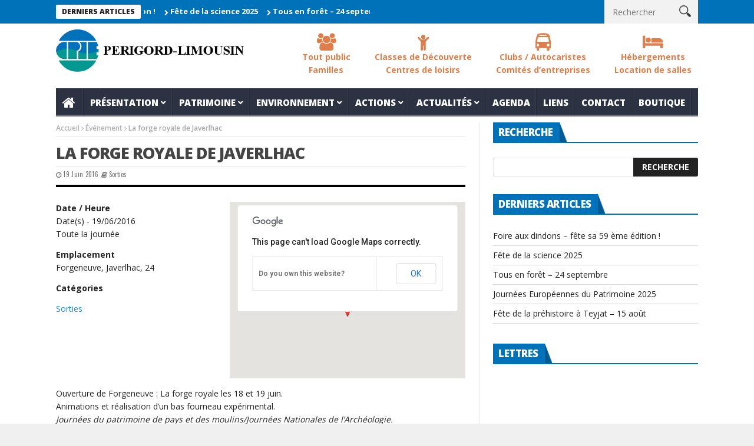

--- FILE ---
content_type: text/html; charset=UTF-8
request_url: https://www.cpie-perigordlimousin.org/agenda/la-forge-royale-de-javerlhac/
body_size: 15509
content:
<!DOCTYPE html>
<!--[if lt IE 7 ]><html class="ie ie6" lang="fr-FR" prefix="og: http://ogp.me/ns#"> <![endif]-->
<!--[if IE 7 ]><html class="ie ie7" lang="fr-FR" prefix="og: http://ogp.me/ns#"> <![endif]-->
<!--[if IE 8 ]><html class="ie ie8" lang="fr-FR" prefix="og: http://ogp.me/ns#"> <![endif]-->
<!--[if IE 9 ]><html class="ie ie9" lang="fr-FR" prefix="og: http://ogp.me/ns#"> <![endif]-->
<!--[if !(IE)]><!--><html lang="fr-FR" prefix="og: http://ogp.me/ns#"> <!--<![endif]-->
<head>
      <!-- Basic Page Needs
  	  ================================================== -->
	<meta charset="UTF-8" />
    <title>La forge royale de Javerlhac - CPIE du Périgord-Limousin</title>

<link rel="stylesheet" href="https://www.cpie-perigordlimousin.org/wp-content/plugins/sitepress-multilingual-cms/res/css/language-selector.css?v=3.3.3" type="text/css" media="all" />
        <!-- Mobile Specific Metas
  		================================================== -->
           <meta name="viewport" content="width=device-width, initial-scale=1.0">
        <!-- Favicons
        ================================================== -->
                    <link rel="shortcut icon" href="https://www.cpie-perigordlimousin.org/wp-content/uploads/2015/04/favicon.ico" type="image/x-icon" />       
    

<!-- This site is optimized with the Yoast SEO plugin v3.0.6 - https://yoast.com/wordpress/plugins/seo/ -->
<link rel="canonical" href="https://www.cpie-perigordlimousin.org/agenda/la-forge-royale-de-javerlhac/" />
<meta property="og:locale" content="fr_FR" />
<meta property="og:type" content="article" />
<meta property="og:title" content="La forge royale de Javerlhac - CPIE du Périgord-Limousin" />
<meta property="og:description" content="Chargement de la carte .... Forgeneuve, Javerlhac, 24forge de Forgeneuve - Javerlhac et la Chapelle St RobertÉvénements 45.575665663413524 0.5501830634154885 Date / Heure Date(s) - 19/06/2016Toute la journée Emplacement Forgeneuve, Javerlhac, 24 Catégories Sorties Ouverture de Forgeneuve : La forge royale les 18 et 19 juin. Animations et réalisation d’un bas fourneau expérimental. Journées du patrimoine de &hellip;" />
<meta property="og:url" content="https://www.cpie-perigordlimousin.org/agenda/la-forge-royale-de-javerlhac/" />
<meta property="og:site_name" content="CPIE du Périgord-Limousin" />
<meta property="og:image" content="https://www.cpie-perigordlimousin.org/wp-content/uploads/2016/02/JNat-Archéo.jpg" />
<meta name="twitter:card" content="summary"/>
<meta name="twitter:description" content="Chargement de la carte .... Forgeneuve, Javerlhac, 24forge de Forgeneuve - Javerlhac et la Chapelle St RobertÉvénements 45.575665663413524 0.5501830634154885 Date / Heure Date(s) - 19/06/2016Toute la journée Emplacement Forgeneuve, Javerlhac, 24 Catégories Sorties Ouverture de Forgeneuve : La forge royale les 18 et 19 juin. Animations et réalisation d’un bas fourneau expérimental. Journées du patrimoine de [&hellip;]"/>
<meta name="twitter:title" content="La forge royale de Javerlhac - CPIE du Périgord-Limousin"/>
<meta name="twitter:image" content="https://www.cpie-perigordlimousin.org/wp-content/uploads/2016/02/JNat-Archéo.jpg"/>
<!-- / Yoast SEO plugin. -->

<link rel="alternate" type="application/rss+xml" title="CPIE du Périgord-Limousin &raquo; Feed" href="https://www.cpie-perigordlimousin.org/feed/" />
<link rel="alternate" type="application/rss+xml" title="CPIE du Périgord-Limousin &raquo; Comments Feed" href="https://www.cpie-perigordlimousin.org/comments/feed/" />
		<script type="text/javascript">
			window._wpemojiSettings = {"baseUrl":"https:\/\/s.w.org\/images\/core\/emoji\/72x72\/","ext":".png","source":{"concatemoji":"https:\/\/www.cpie-perigordlimousin.org\/wp-includes\/js\/wp-emoji-release.min.js?ver=c3dd1a215ade7f1406e0440069beea85"}};
			!function(e,n,t){var a;function o(e){var t=n.createElement("canvas"),a=t.getContext&&t.getContext("2d");return!(!a||!a.fillText)&&(a.textBaseline="top",a.font="600 32px Arial","flag"===e?(a.fillText(String.fromCharCode(55356,56812,55356,56807),0,0),3e3<t.toDataURL().length):(a.fillText(String.fromCharCode(55357,56835),0,0),0!==a.getImageData(16,16,1,1).data[0]))}function i(e){var t=n.createElement("script");t.src=e,t.type="text/javascript",n.getElementsByTagName("head")[0].appendChild(t)}t.supports={simple:o("simple"),flag:o("flag")},t.DOMReady=!1,t.readyCallback=function(){t.DOMReady=!0},t.supports.simple&&t.supports.flag||(a=function(){t.readyCallback()},n.addEventListener?(n.addEventListener("DOMContentLoaded",a,!1),e.addEventListener("load",a,!1)):(e.attachEvent("onload",a),n.attachEvent("onreadystatechange",function(){"complete"===n.readyState&&t.readyCallback()})),(a=t.source||{}).concatemoji?i(a.concatemoji):a.wpemoji&&a.twemoji&&(i(a.twemoji),i(a.wpemoji)))}(window,document,window._wpemojiSettings);
		</script>
		<style type="text/css">
img.wp-smiley,
img.emoji {
	display: inline !important;
	border: none !important;
	box-shadow: none !important;
	height: 1em !important;
	width: 1em !important;
	margin: 0 .07em !important;
	vertical-align: -0.1em !important;
	background: none !important;
	padding: 0 !important;
}
</style>
<link rel='stylesheet' id='validate-engine-css-css'  href='https://www.cpie-perigordlimousin.org/wp-content/plugins/wysija-newsletters/css/validationEngine.jquery.css?ver=c3dd1a215ade7f1406e0440069beea85' type='text/css' media='all' />
<link rel='stylesheet' id='jquery-ui-css'  href='//code.jquery.com/ui/1.11.2/themes/smoothness/jquery-ui.css?ver=c3dd1a215ade7f1406e0440069beea85' type='text/css' media='all' />
<link rel='stylesheet' id='cogitime_map_interactive_css-css'  href='https://www.cpie-perigordlimousin.org/wp-content/plugins/cogi_mapsinteractive/css/cogitime-map-interactive.css?ver=c3dd1a215ade7f1406e0440069beea85' type='text/css' media='all' />
<link rel='stylesheet' id='aqpb-view-css-css'  href='https://www.cpie-perigordlimousin.org/wp-content/themes/nanomag/inc/addon/aqua-page-builder-master/assets/stylesheets/aqpb-view.css?ver=c3dd1a215ade7f1406e0440069beea85' type='text/css' media='all' />
<link rel='stylesheet' id='bbp-default-css'  href='https://www.cpie-perigordlimousin.org/wp-content/plugins/bbpress/templates/default/css/bbpress.css?ver=c3dd1a215ade7f1406e0440069beea85-5815' type='text/css' media='screen' />
<link rel='stylesheet' id='cogitime_documents_css-css'  href='https://www.cpie-perigordlimousin.org/wp-content/plugins/cogi_documents/assets/documents.css?ver=c3dd1a215ade7f1406e0440069beea85' type='text/css' media='all' />
<link rel='stylesheet' id='contact-form-7-css'  href='https://www.cpie-perigordlimousin.org/wp-content/plugins/contact-form-7/includes/css/styles.css?ver=c3dd1a215ade7f1406e0440069beea85' type='text/css' media='all' />
<link rel='stylesheet' id='events-manager-css'  href='https://www.cpie-perigordlimousin.org/wp-content/plugins/events-manager/includes/css/events_manager.css?ver=c3dd1a215ade7f1406e0440069beea85' type='text/css' media='all' />
<link rel='stylesheet' id='woocommerce-layout-css'  href='//www.cpie-perigordlimousin.org/wp-content/plugins/woocommerce/assets/css/woocommerce-layout.css?ver=c3dd1a215ade7f1406e0440069beea85' type='text/css' media='all' />
<link rel='stylesheet' id='woocommerce-smallscreen-css'  href='//www.cpie-perigordlimousin.org/wp-content/plugins/woocommerce/assets/css/woocommerce-smallscreen.css?ver=c3dd1a215ade7f1406e0440069beea85' type='text/css' media='only screen and (max-width: 768px)' />
<link rel='stylesheet' id='woocommerce-general-css'  href='//www.cpie-perigordlimousin.org/wp-content/plugins/woocommerce/assets/css/woocommerce.css?ver=c3dd1a215ade7f1406e0440069beea85' type='text/css' media='all' />
<link rel='stylesheet' id='font-awesome-css'  href='https://www.cpie-perigordlimousin.org/wp-content/themes/nanomag/css/font-awesome.min.css?ver=c3dd1a215ade7f1406e0440069beea85' type='text/css' media='all' />
<link rel='stylesheet' id='gumby-css'  href='https://www.cpie-perigordlimousin.org/wp-content/themes/nanomag/css/gumby.css?ver=c3dd1a215ade7f1406e0440069beea85' type='text/css' media='all' />
<link rel='stylesheet' id='carousel-css'  href='https://www.cpie-perigordlimousin.org/wp-content/themes/nanomag/css/owl.carousel.css?ver=c3dd1a215ade7f1406e0440069beea85' type='text/css' media='all' />
<link rel='stylesheet' id='theme-css'  href='https://www.cpie-perigordlimousin.org/wp-content/themes/nanomag/css/owl.theme.css?ver=c3dd1a215ade7f1406e0440069beea85' type='text/css' media='all' />
<link rel='stylesheet' id='style-css'  href='https://www.cpie-perigordlimousin.org/wp-content/themes/nanomag/style.css?ver=c3dd1a215ade7f1406e0440069beea85' type='text/css' media='all' />
<link rel='stylesheet' id='mediaelementplayer-css'  href='https://www.cpie-perigordlimousin.org/wp-content/themes/nanomag/css/mediaelementplayer.css?ver=c3dd1a215ade7f1406e0440069beea85' type='text/css' media='all' />
<link rel='stylesheet' id='responsive-css'  href='https://www.cpie-perigordlimousin.org/wp-content/themes/nanomag/css/responsive.css?ver=c3dd1a215ade7f1406e0440069beea85' type='text/css' media='all' />
<link rel='stylesheet' id='custom-style-css'  href='https://www.cpie-perigordlimousin.org/wp-content/themes/nanomag/custom_style.php?ver=c3dd1a215ade7f1406e0440069beea85' type='text/css' media='all' />
<link rel='stylesheet' id='js_composer_custom_css-css'  href='https://www.cpie-perigordlimousin.org/wp-content/uploads/js_composer/custom.css?ver=c3dd1a215ade7f1406e0440069beea85' type='text/css' media='screen' />
<link rel='stylesheet' id='fancybox-css'  href='https://www.cpie-perigordlimousin.org/wp-content/plugins/easy-fancybox/fancybox/jquery.fancybox-1.3.7.min.css?ver=c3dd1a215ade7f1406e0440069beea85' type='text/css' media='screen' />
<script type='text/javascript' src='https://www.cpie-perigordlimousin.org/wp-includes/js/jquery/jquery.js?ver=c3dd1a215ade7f1406e0440069beea85'></script>
<script type='text/javascript' src='https://www.cpie-perigordlimousin.org/wp-includes/js/jquery/jquery-migrate.min.js?ver=c3dd1a215ade7f1406e0440069beea85'></script>
<script type='text/javascript' src='https://www.cpie-perigordlimousin.org/wp-content/plugins/woocommerce-multilingual/assets/js/cart_widget.js?ver=c3dd1a215ade7f1406e0440069beea85'></script>
<script type='text/javascript' src='https://www.cpie-perigordlimousin.org/wp-content/plugins/cogi_customnanomag/assets/lemmon-slider.js?ver=c3dd1a215ade7f1406e0440069beea85'></script>
<script type='text/javascript' src='https://www.cpie-perigordlimousin.org/wp-content/plugins/cogi_customnanomag/assets/script.js?ver=c3dd1a215ade7f1406e0440069beea85'></script>
<script type='text/javascript' src='//code.jquery.com/ui/1.11.1/jquery-ui.min.js?ver=c3dd1a215ade7f1406e0440069beea85'></script>
<script type='text/javascript' src='https://www.cpie-perigordlimousin.org/wp-includes/js/jquery/ui/core.min.js?ver=c3dd1a215ade7f1406e0440069beea85'></script>
<script type='text/javascript' src='https://www.cpie-perigordlimousin.org/wp-includes/js/jquery/ui/widget.min.js?ver=c3dd1a215ade7f1406e0440069beea85'></script>
<script type='text/javascript' src='https://www.cpie-perigordlimousin.org/wp-includes/js/jquery/ui/position.min.js?ver=c3dd1a215ade7f1406e0440069beea85'></script>
<script type='text/javascript' src='https://www.cpie-perigordlimousin.org/wp-includes/js/jquery/ui/mouse.min.js?ver=c3dd1a215ade7f1406e0440069beea85'></script>
<script type='text/javascript' src='https://www.cpie-perigordlimousin.org/wp-includes/js/jquery/ui/sortable.min.js?ver=c3dd1a215ade7f1406e0440069beea85'></script>
<script type='text/javascript' src='https://www.cpie-perigordlimousin.org/wp-includes/js/jquery/ui/datepicker.min.js?ver=c3dd1a215ade7f1406e0440069beea85'></script>
<script type='text/javascript' src='https://www.cpie-perigordlimousin.org/wp-includes/js/jquery/ui/menu.min.js?ver=c3dd1a215ade7f1406e0440069beea85'></script>
<script type='text/javascript' src='https://www.cpie-perigordlimousin.org/wp-includes/js/jquery/ui/autocomplete.min.js?ver=c3dd1a215ade7f1406e0440069beea85'></script>
<script type='text/javascript' src='https://www.cpie-perigordlimousin.org/wp-includes/js/jquery/ui/resizable.min.js?ver=c3dd1a215ade7f1406e0440069beea85'></script>
<script type='text/javascript' src='https://www.cpie-perigordlimousin.org/wp-includes/js/jquery/ui/draggable.min.js?ver=c3dd1a215ade7f1406e0440069beea85'></script>
<script type='text/javascript' src='https://www.cpie-perigordlimousin.org/wp-includes/js/jquery/ui/button.min.js?ver=c3dd1a215ade7f1406e0440069beea85'></script>
<script type='text/javascript' src='https://www.cpie-perigordlimousin.org/wp-includes/js/jquery/ui/dialog.min.js?ver=c3dd1a215ade7f1406e0440069beea85'></script>
<script type='text/javascript'>
/* <![CDATA[ */
var EM = {"ajaxurl":"https:\/\/www.cpie-perigordlimousin.org\/wp-admin\/admin-ajax.php","locationajaxurl":"https:\/\/www.cpie-perigordlimousin.org\/wp-admin\/admin-ajax.php?action=locations_search","firstDay":"1","locale":"fr","dateFormat":"dd\/mm\/yy","ui_css":"https:\/\/www.cpie-perigordlimousin.org\/wp-content\/plugins\/events-manager\/includes\/css\/jquery-ui.min.css","show24hours":"1","is_ssl":"1","txt_search":"Recherche","txt_searching":"Recherche en cours...","txt_loading":"Chargement en cours...","locale_data":{"closeText":"Fermer","prevText":"<Pr\u00e9c","nextText":"Suiv>","currentText":"Courant","monthNames":["Janvier","F\u00e9vrier","Mars","Avril","Mai","Juin","Juillet","Ao\u00fbt","Septembre","Octobre","Novembre","D\u00e9cembre"],"monthNamesShort":["Jan","F\u00e9v","Mar","Avr","Mai","Jun","Jul","Ao\u00fb","Sep","Oct","Nov","D\u00e9c"],"dayNames":["Dimanche","Lundi","Mardi","Mercredi","Jeudi","Vendredi","Samedi"],"dayNamesShort":["Dim","Lun","Mar","Mer","Jeu","Ven","Sam"],"dayNamesMin":["Di","Lu","Ma","Me","Je","Ve","Sa"],"weekHeader":"Sm","dateFormat":"dd\/mm\/yy","firstDay":1,"isRTL":false,"showMonthAfterYear":false,"yearSuffix":""}};
/* ]]> */
</script>
<script type='text/javascript' src='https://www.cpie-perigordlimousin.org/wp-content/plugins/events-manager/includes/js/events-manager.js?ver=c3dd1a215ade7f1406e0440069beea85'></script>
<link rel="EditURI" type="application/rsd+xml" title="RSD" href="https://www.cpie-perigordlimousin.org/xmlrpc.php?rsd" />
<link rel="wlwmanifest" type="application/wlwmanifest+xml" href="https://www.cpie-perigordlimousin.org/wp-includes/wlwmanifest.xml" /> 

<link rel='shortlink' href='https://www.cpie-perigordlimousin.org/?p=3670' />
<!-- <meta name="NextGEN" version="2.1.15" /> -->
<meta name="generator" content="WPML ver:3.3.3 stt:4;" />
<!--[if lt IE 9]><script src="http://html5shim.googlecode.com/svn/trunk/html5.js"></script><![endif]-->
    <meta name="generator" content="Powered by Visual Composer - drag and drop page builder for WordPress."/>
<!--[if IE 8]><link rel="stylesheet" type="text/css" href="https://www.cpie-perigordlimousin.org/wp-content/plugins/js_composer/assets/css/vc-ie8.css" media="screen"><![endif]-->
<!-- Easy FancyBox 1.5.7 using FancyBox 1.3.7 - RavanH (http://status301.net/wordpress-plugins/easy-fancybox/) -->
<script type="text/javascript">
/* <![CDATA[ */
var fb_timeout = null;
var fb_opts = { 'overlayShow' : true, 'hideOnOverlayClick' : true, 'showCloseButton' : true, 'centerOnScroll' : true, 'enableEscapeButton' : true, 'autoScale' : true };
var easy_fancybox_handler = function(){
	/* IMG */
	var fb_IMG_select = 'a[href*=".jpg"]:not(.nofancybox,.pin-it-button), area[href*=".jpg"]:not(.nofancybox), a[href*=".jpeg"]:not(.nofancybox,.pin-it-button), area[href*=".jpeg"]:not(.nofancybox), a[href*=".png"]:not(.nofancybox,.pin-it-button), area[href*=".png"]:not(.nofancybox)';
	jQuery(fb_IMG_select).addClass('fancybox image');
	var fb_IMG_sections = jQuery('div.gallery');
	fb_IMG_sections.each(function() { jQuery(this).find(fb_IMG_select).attr('rel', 'gallery-' + fb_IMG_sections.index(this)); });
	jQuery('a.fancybox, area.fancybox, li.fancybox a:not(li.nofancybox a)').fancybox( jQuery.extend({}, fb_opts, { 'transitionIn' : 'elastic', 'easingIn' : 'easeOutBack', 'transitionOut' : 'elastic', 'easingOut' : 'easeInBack', 'opacity' : false, 'hideOnContentClick' : false, 'titleShow' : false, 'titlePosition' : 'over', 'titleFromAlt' : true, 'showNavArrows' : true, 'enableKeyboardNav' : true, 'cyclic' : false }) );
	/* YouTube */
	jQuery('a[href*="youtube.com/watch"]:not(.nofancybox), area[href*="youtube.com/watch"]:not(.nofancybox)').addClass('fancybox-youtube');
	jQuery('a[href*="youtu.be/"]:not(.nofancybox), area[href*="youtu.be/"]:not(.nofancybox)').addClass('fancybox-youtube');
	jQuery('a.fancybox-youtube, area.fancybox-youtube, li.fancybox-youtube a:not(li.nofancybox a)').fancybox( jQuery.extend({}, fb_opts, { 'type' : 'iframe', 'width' : 640, 'height' : 360, 'titleShow' : false, 'titlePosition' : 'float', 'titleFromAlt' : true, 'onStart' : function(selectedArray, selectedIndex, selectedOpts) { selectedOpts.href = selectedArray[selectedIndex].href.replace(new RegExp('youtu.be', 'i'), 'www.youtube.com/embed').replace(new RegExp('watch\\?(.*)v=([a-z0-9\_\-]+)(&amp;|&|\\?)?(.*)', 'i'), 'embed/$2?$1$4'); var splitOn = selectedOpts.href.indexOf('?'); var urlParms = ( splitOn > -1 ) ? selectedOpts.href.substring(splitOn) : ""; selectedOpts.allowfullscreen = ( urlParms.indexOf('fs=0') > -1 ) ? false : true } }) );
	/* Vimeo */
	jQuery('a[href*="vimeo.com/"]:not(.nofancybox), area[href*="vimeo.com/"]:not(.nofancybox)').addClass('fancybox-vimeo');
	jQuery('a.fancybox-vimeo, area.fancybox-vimeo, li.fancybox-vimeo a:not(li.nofancybox a)').fancybox( jQuery.extend({}, fb_opts, { 'type' : 'iframe', 'width' : 500, 'height' : 281, 'titleShow' : false, 'titlePosition' : 'float', 'titleFromAlt' : true, 'onStart' : function(selectedArray, selectedIndex, selectedOpts) { selectedOpts.href = selectedArray[selectedIndex].href.replace(new RegExp('//(www\.)?vimeo\.com/([0-9]+)(&|\\?)?(.*)', 'i'), '//player.vimeo.com/video/$2?$4'); var splitOn = selectedOpts.href.indexOf('?'); var urlParms = ( splitOn > -1 ) ? selectedOpts.href.substring(splitOn) : ""; selectedOpts.allowfullscreen = ( urlParms.indexOf('fullscreen=0') > -1 ) ? false : true } }) );
	/* Dailymotion */
	jQuery('a[href*="dailymotion.com/"]:not(.nofancybox), area[href*="dailymotion.com/"]:not(.nofancybox)').addClass('fancybox-dailymotion');
	jQuery('a.fancybox-dailymotion, area.fancybox-dailymotion, li.fancybox-dailymotion a:not(li.nofancybox a)').fancybox( jQuery.extend({}, fb_opts, { 'type' : 'iframe', 'width' : 560, 'height' : 315, 'titleShow' : false, 'titlePosition' : 'float', 'titleFromAlt' : true, 'onStart' : function(selectedArray, selectedIndex, selectedOpts) { selectedOpts.href = selectedArray[selectedIndex].href.replace(new RegExp('/video/(.*)', 'i'), '/embed/video/$1'); var splitOn = selectedOpts.href.indexOf('?'); var urlParms = ( splitOn > -1 ) ? selectedOpts.href.substring(splitOn) : ""; selectedOpts.allowfullscreen = ( urlParms.indexOf('fullscreen=0') > -1 ) ? false : true } }) );
	/* iFrame */
	jQuery('a.fancybox-iframe, area.fancybox-iframe, li.fancybox-iframe a').fancybox( jQuery.extend({}, fb_opts, { 'type' : 'iframe', 'width' : '70%', 'height' : '90%', 'titleShow' : false, 'titlePosition' : 'float', 'titleFromAlt' : true }) );
	/* Auto-click */ 
	jQuery('#fancybox-auto').trigger('click');
}
/* ]]> */
</script>
                  	
<!-- end head -->
<link rel='stylesheet' id='nextgen_widgets_style-css'  href='https://www.cpie-perigordlimousin.org/wp-content/plugins/nextgen-gallery/products/photocrati_nextgen/modules/widget/static/widgets.min.css?ver=c3dd1a215ade7f1406e0440069beea85' type='text/css' media='all' />
<link rel='stylesheet' id='nextgen_basic_thumbnails_style-css'  href='https://www.cpie-perigordlimousin.org/wp-content/plugins/nextgen-gallery/products/photocrati_nextgen/modules/nextgen_basic_gallery/static/thumbnails/nextgen_basic_thumbnails.min.css?ver=c3dd1a215ade7f1406e0440069beea85' type='text/css' media='all' />
<link rel='stylesheet' id='ngg_trigger_buttons-css'  href='https://www.cpie-perigordlimousin.org/wp-content/plugins/nextgen-gallery/products/photocrati_nextgen/modules/nextgen_gallery_display/static/trigger_buttons.min.css?ver=c3dd1a215ade7f1406e0440069beea85' type='text/css' media='all' />
<link rel='stylesheet' id='fancybox-0-css'  href='https://www.cpie-perigordlimousin.org/wp-content/plugins/nextgen-gallery/products/photocrati_nextgen/modules/lightbox/static/fancybox/jquery.fancybox-1.3.4.min.css?ver=c3dd1a215ade7f1406e0440069beea85' type='text/css' media='all' />
<link rel='stylesheet' id='fontawesome-css'  href='https://www.cpie-perigordlimousin.org/wp-content/plugins/nextgen-gallery/products/photocrati_nextgen/modules/nextgen_gallery_display/static/fontawesome/font-awesome.min.css?ver=c3dd1a215ade7f1406e0440069beea85' type='text/css' media='all' />
<link rel='stylesheet' id='nextgen_pagination_style-css'  href='https://www.cpie-perigordlimousin.org/wp-content/plugins/nextgen-gallery/products/photocrati_nextgen/modules/nextgen_pagination/static/style.min.css?ver=c3dd1a215ade7f1406e0440069beea85' type='text/css' media='all' />
<link rel='stylesheet' id='nggallery-css'  href='https://www.cpie-perigordlimousin.org/wp-content/ngg_styles/nggallery.css?ver=c3dd1a215ade7f1406e0440069beea85' type='text/css' media='all' />
</head>
<body class="single single-event postid-3670 wpb-js-composer js-comp-ver-4.3.5 vc_responsive" itemscope="itemscope" itemtype="http://schema.org/WebPage">
<div id="content_nav">
        <div id="nav">
	  	<ul id="menu-main-menu" class=""><li class="color-1 menu-item menu-item-type-post_type menu-item-object-page menu-item-33"><a href="https://www.cpie-perigordlimousin.org/"><i class="fa fa-home"></i>Accueil<span class="border-menu"></span></a></li>
<li class="color-2 menu-item menu-item-type-custom menu-item-object-custom menu-item-has-children menu-item-12"><a href="#">Présentation<span class="border-menu"></span></a>
<ul class="sub-menu">
	<li class="menu-item menu-item-type-post_type menu-item-object-page menu-item-1176"><a href="https://www.cpie-perigordlimousin.org/lassociation/">L&#8217;association<span class="border-menu"></span></a></li>
	<li class="menu-item menu-item-type-post_type menu-item-object-page menu-item-1185"><a href="https://www.cpie-perigordlimousin.org/label-cpie/">Label CPIE<span class="border-menu"></span></a></li>
	<li class="menu-item menu-item-type-post_type menu-item-object-page menu-item-1189"><a href="https://www.cpie-perigordlimousin.org/lequipe/">L&#8217;équipe<span class="border-menu"></span></a></li>
	<li class="menu-item menu-item-type-post_type menu-item-object-page menu-item-1206"><a href="https://www.cpie-perigordlimousin.org/les-moyens/">Les moyens<span class="border-menu"></span></a></li>
	<li class="menu-item menu-item-type-post_type menu-item-object-page menu-item-1218"><a href="https://www.cpie-perigordlimousin.org/administration/">Administration<span class="border-menu"></span></a></li>
</ul>
</li>
<li class="color-4 menu-item menu-item-type-custom menu-item-object-custom menu-item-has-children menu-item-971"><a href="#">Patrimoine<span class="border-menu"></span></a>
<ul class="sub-menu">
	<li class="menu-item menu-item-type-post_type menu-item-object-page menu-item-1223"><a href="https://www.cpie-perigordlimousin.org/presentation-pratimoine/">Présentation du patrimoine<span class="border-menu"></span></a></li>
	<li class="menu-item menu-item-type-post_type menu-item-object-page menu-item-1231"><a href="https://www.cpie-perigordlimousin.org/latelier-musee-du-tisserand-et-de-la-charentaise/">L’Atelier-musée du tisserand et de la charentaise<span class="border-menu"></span></a></li>
	<li class="menu-item menu-item-type-post_type menu-item-object-page menu-item-1235"><a href="https://www.cpie-perigordlimousin.org/ludeau/">Lud&#8217;eau<span class="border-menu"></span></a></li>
	<li class="menu-item menu-item-type-post_type menu-item-object-page menu-item-1252"><a href="https://www.cpie-perigordlimousin.org/le-moulin-de-pinard/">Huile de noix : Moulin de Pinard et Varaignes<span class="border-menu"></span></a></li>
	<li class="menu-item menu-item-type-post_type menu-item-object-page menu-item-1263"><a href="https://www.cpie-perigordlimousin.org/la-grotte-de-teyjat/">La grotte de Teyjat<span class="border-menu"></span></a></li>
	<li class="menu-item menu-item-type-post_type menu-item-object-page menu-item-1285"><a href="https://www.cpie-perigordlimousin.org/espace-fer-et-forges-detouars/">Espace fer et forges d&#8217;Etouars<span class="border-menu"></span></a></li>
	<li class="menu-item menu-item-type-post_type menu-item-object-page menu-item-1305"><a href="https://www.cpie-perigordlimousin.org/vergers-conservatoires-de-soudat-et-detouars/">Vergers conservatoires de Soudat et d&#8217;Etouars<span class="border-menu"></span></a></li>
	<li class="menu-item menu-item-type-post_type menu-item-object-page menu-item-1979"><a href="https://www.cpie-perigordlimousin.org/classes-de-decouverte/">Classes de Découverte/Centres de loisirs<span class="border-menu"></span></a></li>
</ul>
</li>
<li class="color-3 menu-item menu-item-type-custom menu-item-object-custom menu-item-has-children menu-item-1976"><a href="#">Environnement<span class="border-menu"></span></a>
<ul class="sub-menu">
	<li class="menu-item menu-item-type-custom menu-item-object-custom menu-item-2770"><a href="https://www.cpie-perigordlimousin.org/classes-de-decouverte/#t9">Classes découverte<span class="border-menu"></span></a></li>
	<li class="menu-item menu-item-type-post_type menu-item-object-page menu-item-13377"><a href="https://www.cpie-perigordlimousin.org/un-carre-pour-la-biodiversite/">Sciences participatives<span class="border-menu"></span></a></li>
	<li class="menu-item menu-item-type-post_type menu-item-object-page menu-item-13378"><a href="https://www.cpie-perigordlimousin.org/sensibilisation-etude/">Accompagnement du territoire<span class="border-menu"></span></a></li>
	<li class="menu-item menu-item-type-post_type menu-item-object-page menu-item-13379"><a href="https://www.cpie-perigordlimousin.org/festival-la-cheveche/rendez-vous/">Les rendez-vous chevêche<span class="border-menu"></span></a></li>
	<li class="menu-item menu-item-type-post_type menu-item-object-page menu-item-13380"><a href="https://www.cpie-perigordlimousin.org/festival-la-cheveche/programme/">Le weekend chevêche<span class="border-menu"></span></a></li>
</ul>
</li>
<li class="color-5 menu-item menu-item-type-custom menu-item-object-custom menu-item-has-children menu-item-13"><a href="#">Actions<span class="border-menu"></span></a>
<ul class="sub-menu">
	<li class="menu-item menu-item-type-post_type menu-item-object-page menu-item-4614"><a href="https://www.cpie-perigordlimousin.org/festival-la-cheveche/">Festival La Chevêche<span class="border-menu"></span></a></li>
	<li class="menu-item menu-item-type-taxonomy menu-item-object-category menu-item-2769"><a href="https://www.cpie-perigordlimousin.org/categorie/la-cheveche/">PIB-La Chevêche<span class="border-menu"></span></a></li>
	<li class="menu-item menu-item-type-post_type menu-item-object-page menu-item-1312"><a href="https://www.cpie-perigordlimousin.org/sensibilisation-etude/">Sensibilisation / Etude<span class="border-menu"></span></a></li>
	<li class="menu-item menu-item-type-post_type menu-item-object-page menu-item-795"><a href="https://www.cpie-perigordlimousin.org/carte-interactive/">Carte Interactive<span class="border-menu"></span></a></li>
</ul>
</li>
<li class="color-6 menu-item menu-item-type-custom menu-item-object-custom menu-item-has-children menu-item-10623"><a href="#">Actualités<span class="border-menu"></span></a>
<ul class="sub-menu">
	<li class="menu-item menu-item-type-taxonomy menu-item-object-category menu-item-10622"><a href="https://www.cpie-perigordlimousin.org/categorie/actualite/">Actualités<span class="border-menu"></span></a></li>
	<li class="menu-item menu-item-type-taxonomy menu-item-object-category menu-item-10621"><a href="https://www.cpie-perigordlimousin.org/categorie/archive/">Archive<span class="border-menu"></span></a></li>
</ul>
</li>
<li class="color-7 menu-item menu-item-type-post_type menu-item-object-page menu-item-970"><a href="https://www.cpie-perigordlimousin.org/agenda/">Agenda<span class="border-menu"></span></a></li>
<li class="color-8 menu-item menu-item-type-post_type menu-item-object-page menu-item-1319"><a href="https://www.cpie-perigordlimousin.org/partenaires/">Liens<span class="border-menu"></span></a></li>
<li class="color-9 menu-item menu-item-type-post_type menu-item-object-page menu-item-288"><a href="https://www.cpie-perigordlimousin.org/contact/">Contact<span class="border-menu"></span></a></li>
<li class="color-10 menu-item menu-item-type-post_type menu-item-object-post menu-item-3337"><a href="https://www.cpie-perigordlimousin.org/pour-les-fetes-pensez-a-la-petite-boutique-du-chateau/">Boutique<span class="border-menu"></span></a></li>
</ul>		   </div>
    </div>    
<div id="sb-site" class="body_wraper_full">     			

<!-- Start header -->
<header class="header-wraper">

<div class="header_top_wrapper">
<div class="row">
<div class="six columns header-top-left-bar">

              <div class="news_ticker_wrapper">
<div class="row">
<div class="twelve columns">
  <div id="ticker">
  <div class="tickerfloat_wrapper"><div class="tickerfloat">Derniers articles</div></div>
   <div class="marquee" id="mycrawler">
           
       <div>
        <span class="ticker_dot"><i class="fa fa-chevron-right"></i></span><a class="ticker_title" href="https://www.cpie-perigordlimousin.org/59-foire-aux-dindons/">Foire aux dindons &#8211; fête sa 59 ème édition !</a>
      </div>

            
       <div>
        <span class="ticker_dot"><i class="fa fa-chevron-right"></i></span><a class="ticker_title" href="https://www.cpie-perigordlimousin.org/fete-de-la-science-2025/">Fête de la science 2025</a>
      </div>

            
       <div>
        <span class="ticker_dot"><i class="fa fa-chevron-right"></i></span><a class="ticker_title" href="https://www.cpie-perigordlimousin.org/tous-en-foret-240925/">Tous en forêt &#8211; 24 septembre</a>
      </div>

            
       <div>
        <span class="ticker_dot"><i class="fa fa-chevron-right"></i></span><a class="ticker_title" href="https://www.cpie-perigordlimousin.org/14619/">Journées Européennes du Patrimoine 2025</a>
      </div>

            
       <div>
        <span class="ticker_dot"><i class="fa fa-chevron-right"></i></span><a class="ticker_title" href="https://www.cpie-perigordlimousin.org/fete-prehistoire-teyjat-15-aout-2025/">Fête de la préhistoire à Teyjat &#8211; 15 août</a>
      </div>

            
       <div>
        <span class="ticker_dot"><i class="fa fa-chevron-right"></i></span><a class="ticker_title" href="https://www.cpie-perigordlimousin.org/sortir-en-famille-aout-2025/">Sortir en famille &#8211; août 2025</a>
      </div>

            
       <div>
        <span class="ticker_dot"><i class="fa fa-chevron-right"></i></span><a class="ticker_title" href="https://www.cpie-perigordlimousin.org/14551/">12e festival Forges et Métallurgie à Etouars</a>
      </div>

            
       <div>
        <span class="ticker_dot"><i class="fa fa-chevron-right"></i></span><a class="ticker_title" href="https://www.cpie-perigordlimousin.org/sortir-en-famille-juillet-2025/">Sortir en famille &#8211; juillet 2025</a>
      </div>

            
       <div>
        <span class="ticker_dot"><i class="fa fa-chevron-right"></i></span><a class="ticker_title" href="https://www.cpie-perigordlimousin.org/rendez-vous-nature-2025/">Les rendez-vous nature 2025</a>
      </div>

            
       <div>
        <span class="ticker_dot"><i class="fa fa-chevron-right"></i></span><a class="ticker_title" href="https://www.cpie-perigordlimousin.org/14470/">Appel aux dons : soutenez le CPIE du Périgord-Limousin !</a>
      </div>

                
        </div>
        </div>
    
</div>

</div>
</div>
    
</div>

<div class="six columns header-top-right-bar">

<a class="open toggle-lef sb-toggle-left navbar-left" href="#nav">
        <div class="navicon-line"></div>
        <div class="navicon-line"></div>
        <div class="navicon-line"></div>
        </a>
      <div id="search_block_top">
	<form id="searchbox" action="https://www.cpie-perigordlimousin.org/" method="GET">
		<p>
			<input type="text" id="search_query_top" name="s" class="search_query ac_input" value="" placeholder="Rechercher">
           <button type="submit"> <img src="https://www.cpie-perigordlimousin.org/wp-content/themes/nanomag/img/search_form_icon_w.png" alt=""> </button>
	</p>
	</form>
    <span>Search</span>
    <div class="clearfix"></div>
</div>


 	<div id="top-bar-sidebar"></div>
<div class="clearfix"></div>
</div>

</div>
</div>

 
        
 <div class="header_main_wrapper"> 
        <div class="row">
	<div class="four columns header-top-left">
    
      <!-- begin logo -->
                           
                           
                                <a href="https://www.cpie-perigordlimousin.org/">
                                                                           
                                        <img src="https://www.cpie-perigordlimousin.org/wp-content/uploads/2015/05/logo-h1.jpg" alt="Centre Permanent d&#039;Initiatives pour l&#039;Environnement" id="theme_logo_img" />
                                                                    </a>
                            
                            <!-- end logo -->
    </div>
    	<div class="eight columns header-top-right">  
  <div class="menu-header-menu-container"><ul id="menu-header-menu" class="menu"><li class="menu-item menu-item-type-post_type menu-item-object-page menu-item-4302"><a href="https://www.cpie-perigordlimousin.org/tout-public/"><i class="fa fa-group"></i>Tout public<br />Familles</a></li>
<li class="menu-item menu-item-type-post_type menu-item-object-page menu-item-781"><a href="https://www.cpie-perigordlimousin.org/classes-de-decouverte/"><i class="fa fa-child"></i>Classes de Découverte<br />Centres de loisirs</a></li>
<li class="menu-item menu-item-type-post_type menu-item-object-page menu-item-794"><a href="https://www.cpie-perigordlimousin.org/clubs-autocaristes-ce/"><i class="fa fa-bus"></i>Clubs / Autocaristes<br />Comités d’entreprises</a></li>
<li class="menu-item menu-item-type-post_type menu-item-object-page menu-item-4076"><a href="https://www.cpie-perigordlimousin.org/hebergements/"><i class="fa fa-hotel"></i>Hébergements<br />Location de salles</a></li>
</ul></div>    </div>
        
</div>

</div>
<div class="header_sub_wrapper">
 
</div>


                
<!-- end header, logo, top ads -->

              
<!-- Start Main menu -->
<div id="menu_wrapper" class="menu_wrapper ">
	<div class="menu_border_top_full"></div>
	<div class="row">
		<div class="main_menu twelve columns"> 
			<div class="menu_border_top"></div>
			<!-- main menu -->
			<div class="menu-primary-container main-menu">
			<ul id="mainmenu" class="sf-menu"><li id="menu-item-33" class="color-1 menu-item menu-item-type-post_type menu-item-object-page"><a href="https://www.cpie-perigordlimousin.org/"><i class="fa fa-home"></i>Accueil<span class="border-menu"></span></a></li>
<li id="menu-item-12" class="color-2 menu-item menu-item-type-custom menu-item-object-custom menu-item-has-children"><a href="#">Présentation<span class="border-menu"></span></a><ul class="sub-menu">	<li id="menu-item-1176" class="menu-item menu-item-type-post_type menu-item-object-page"><a href="https://www.cpie-perigordlimousin.org/lassociation/">L&#8217;association<span class="border-menu"></span></a></li>
	<li id="menu-item-1185" class="menu-item menu-item-type-post_type menu-item-object-page"><a href="https://www.cpie-perigordlimousin.org/label-cpie/">Label CPIE<span class="border-menu"></span></a></li>
	<li id="menu-item-1189" class="menu-item menu-item-type-post_type menu-item-object-page"><a href="https://www.cpie-perigordlimousin.org/lequipe/">L&#8217;équipe<span class="border-menu"></span></a></li>
	<li id="menu-item-1206" class="menu-item menu-item-type-post_type menu-item-object-page"><a href="https://www.cpie-perigordlimousin.org/les-moyens/">Les moyens<span class="border-menu"></span></a></li>
	<li id="menu-item-1218" class="menu-item menu-item-type-post_type menu-item-object-page"><a href="https://www.cpie-perigordlimousin.org/administration/">Administration<span class="border-menu"></span></a></li>

					</ul></li>
<li id="menu-item-971" class="color-4 menu-item menu-item-type-custom menu-item-object-custom menu-item-has-children"><a href="#">Patrimoine<span class="border-menu"></span></a><ul class="sub-menu">	<li id="menu-item-1223" class="menu-item menu-item-type-post_type menu-item-object-page"><a href="https://www.cpie-perigordlimousin.org/presentation-pratimoine/">Présentation du patrimoine<span class="border-menu"></span></a></li>
	<li id="menu-item-1231" class="menu-item menu-item-type-post_type menu-item-object-page"><a href="https://www.cpie-perigordlimousin.org/latelier-musee-du-tisserand-et-de-la-charentaise/">L’Atelier-musée du tisserand et de la charentaise<span class="border-menu"></span></a></li>
	<li id="menu-item-1235" class="menu-item menu-item-type-post_type menu-item-object-page"><a href="https://www.cpie-perigordlimousin.org/ludeau/">Lud&#8217;eau<span class="border-menu"></span></a></li>
	<li id="menu-item-1252" class="menu-item menu-item-type-post_type menu-item-object-page"><a href="https://www.cpie-perigordlimousin.org/le-moulin-de-pinard/">Huile de noix : Moulin de Pinard et Varaignes<span class="border-menu"></span></a></li>
	<li id="menu-item-1263" class="menu-item menu-item-type-post_type menu-item-object-page"><a href="https://www.cpie-perigordlimousin.org/la-grotte-de-teyjat/">La grotte de Teyjat<span class="border-menu"></span></a></li>
	<li id="menu-item-1285" class="menu-item menu-item-type-post_type menu-item-object-page"><a href="https://www.cpie-perigordlimousin.org/espace-fer-et-forges-detouars/">Espace fer et forges d&#8217;Etouars<span class="border-menu"></span></a></li>
	<li id="menu-item-1305" class="menu-item menu-item-type-post_type menu-item-object-page"><a href="https://www.cpie-perigordlimousin.org/vergers-conservatoires-de-soudat-et-detouars/">Vergers conservatoires de Soudat et d&#8217;Etouars<span class="border-menu"></span></a></li>
	<li id="menu-item-1979" class="menu-item menu-item-type-post_type menu-item-object-page"><a href="https://www.cpie-perigordlimousin.org/classes-de-decouverte/">Classes de Découverte/Centres de loisirs<span class="border-menu"></span></a></li>

					</ul></li>
<li id="menu-item-1976" class="color-3 menu-item menu-item-type-custom menu-item-object-custom menu-item-has-children"><a href="#">Environnement<span class="border-menu"></span></a><ul class="sub-menu">	<li id="menu-item-2770" class="menu-item menu-item-type-custom menu-item-object-custom"><a href="https://www.cpie-perigordlimousin.org/classes-de-decouverte/#t9">Classes découverte<span class="border-menu"></span></a></li>
	<li id="menu-item-13377" class="menu-item menu-item-type-post_type menu-item-object-page"><a href="https://www.cpie-perigordlimousin.org/un-carre-pour-la-biodiversite/">Sciences participatives<span class="border-menu"></span></a></li>
	<li id="menu-item-13378" class="menu-item menu-item-type-post_type menu-item-object-page"><a href="https://www.cpie-perigordlimousin.org/sensibilisation-etude/">Accompagnement du territoire<span class="border-menu"></span></a></li>
	<li id="menu-item-13379" class="menu-item menu-item-type-post_type menu-item-object-page"><a href="https://www.cpie-perigordlimousin.org/festival-la-cheveche/rendez-vous/">Les rendez-vous chevêche<span class="border-menu"></span></a></li>
	<li id="menu-item-13380" class="menu-item menu-item-type-post_type menu-item-object-page"><a href="https://www.cpie-perigordlimousin.org/festival-la-cheveche/programme/">Le weekend chevêche<span class="border-menu"></span></a></li>

					</ul></li>
<li id="menu-item-13" class="color-5 menu-item menu-item-type-custom menu-item-object-custom menu-item-has-children"><a href="#">Actions<span class="border-menu"></span></a><ul class="sub-menu">	<li id="menu-item-4614" class="menu-item menu-item-type-post_type menu-item-object-page"><a href="https://www.cpie-perigordlimousin.org/festival-la-cheveche/">Festival La Chevêche<span class="border-menu"></span></a></li>
	<li id="menu-item-2769" class="menu-item menu-item-type-taxonomy menu-item-object-category"><a href="https://www.cpie-perigordlimousin.org/categorie/la-cheveche/">PIB-La Chevêche<span class="border-menu"></span></a></li>
	<li id="menu-item-1312" class="menu-item menu-item-type-post_type menu-item-object-page"><a href="https://www.cpie-perigordlimousin.org/sensibilisation-etude/">Sensibilisation / Etude<span class="border-menu"></span></a></li>
	<li id="menu-item-795" class="menu-item menu-item-type-post_type menu-item-object-page"><a href="https://www.cpie-perigordlimousin.org/carte-interactive/">Carte Interactive<span class="border-menu"></span></a></li>

					</ul></li>
<li id="menu-item-10623" class="color-6 menu-item menu-item-type-custom menu-item-object-custom menu-item-has-children"><a href="#">Actualités<span class="border-menu"></span></a><ul class="sub-menu">	<li id="menu-item-10622" class="menu-item menu-item-type-taxonomy menu-item-object-category"><a href="https://www.cpie-perigordlimousin.org/categorie/actualite/">Actualités<span class="border-menu"></span></a></li>
	<li id="menu-item-10621" class="menu-item menu-item-type-taxonomy menu-item-object-category"><a href="https://www.cpie-perigordlimousin.org/categorie/archive/">Archive<span class="border-menu"></span></a></li>

					</ul></li>
<li id="menu-item-970" class="color-7 menu-item menu-item-type-post_type menu-item-object-page"><a href="https://www.cpie-perigordlimousin.org/agenda/">Agenda<span class="border-menu"></span></a></li>
<li id="menu-item-1319" class="color-8 menu-item menu-item-type-post_type menu-item-object-page"><a href="https://www.cpie-perigordlimousin.org/partenaires/">Liens<span class="border-menu"></span></a></li>
<li id="menu-item-288" class="color-9 menu-item menu-item-type-post_type menu-item-object-page"><a href="https://www.cpie-perigordlimousin.org/contact/">Contact<span class="border-menu"></span></a></li>
<li id="menu-item-3337" class="color-10 menu-item menu-item-type-post_type menu-item-object-post"><a href="https://www.cpie-perigordlimousin.org/pour-les-fetes-pensez-a-la-petite-boutique-du-chateau/">Boutique<span class="border-menu"></span></a></li>
</ul>						<div class="clearfix"></div>
			</div>                             
			<!-- end main menu -->
		</div>
	</div>
	</div>
                    


            </header>

<!-- begin content -->            
<section id="content_main" class="clearfix">
<div class="row main_content">
<div class="content_wraper three_columns_container">
        <div class="eight content_display_col1 columns" id="content">
         <div class="widget_container content_page"> 
           
                               <!-- start post -->
                    <div class="post-3670 event type-event status-publish hentry event-categories-sorties" id="post-3670" itemscope="" itemtype="http://schema.org/Review">
                                    
                                                        <div class="breadcrumbs_options"><a href="https://www.cpie-perigordlimousin.org">Accueil</a> <i class="fa fa-angle-right"></i> <a href="https://www.cpie-perigordlimousin.org/agenda/">Événement</a> <i class="fa fa-angle-right"></i> <span class="current">La forge royale de Javerlhac</span></div><div class="single_post_format">
<div class="single_post_format_image">
    </div>   
</div><div class="single_post_title heading_post_title">
                               <h1 itemprop="name" class="entry-title single-post-title heading_post_title">La forge royale de Javerlhac</h1>
                                <p class="post-meta meta-main-img"><span class="post-date updated"><i class="fa fa-clock-o"></i>19 juin 2016</span><span class="meta-cat"><i class="fa fa-book"></i><a href="https://www.cpie-perigordlimousin.org/agenda/categorie/sorties/" title="Voir tous les articles dans Sorties" rel="category tag">Sorties</a></span></p>                                                               </div>
                               
                               <div class="clearfix"></div>
                                <div class="post_content">
<div style="float:right; margin:0px 0px 15px 15px;">		<div class="em-location-map-container"  style='position:relative; background: #CDCDCD; width: 400px; height: 300px;'>
   			<div class='em-location-map' id='em-location-map-ce34e' style="width: 100%; height: 100%;">
   				Chargement de la carte ....   			</div>
		</div>
   		<div class='em-location-map-info' id='em-location-map-info-ce34e' style="display:none; visibility:hidden;">
   			<div class="em-map-balloon" style="font-size:12px;">
   				<div class="em-map-balloon-content" ><strong>Forgeneuve, Javerlhac, 24</strong><br/>forge de Forgeneuve - Javerlhac et la Chapelle St Robert<br/><a href="https://www.cpie-perigordlimousin.org/emplacement/forgeneuve-javerlhac-24/">Événements</a></div>
   			</div>
   		</div>
		<div class='em-location-map-coords' id='em-location-map-coords-ce34e' style="display:none; visibility:hidden;">
			<span class="lat">45.575665663413524</span>
			<span class="lng">0.5501830634154885</span>
		</div>
		</div>
<p>
	<strong>Date / Heure</strong><br/>
	Date(s) - 19/06/2016<br /><i>Toute la journée</i>
</p>
	
	<p>
		<strong>Emplacement</strong><br/>
		Forgeneuve, Javerlhac, 24
	</p>
	
	<p>
		<strong>Catégories</strong>
			<ul class="event-categories">
					<li><a href="https://www.cpie-perigordlimousin.org/agenda/categorie/sorties/">Sorties</a></li>
			</ul>
	
	</p>
	
<br style="clear:both" />
<p>Ouverture de Forgeneuve : La forge royale les 18 et 19 juin.<br />
Animations et réalisation d’un bas fourneau expérimental.<br />
<em>Journées du patrimoine de pays et des moulins/Journées Nationales de l’Archéologie. </em><br />
<em>Partenariats : RTC, 3F3M, commune de Javerlhac, Peter Stagg.</em></p>
<p><em><img class="alignnone size-full wp-image-3650" src="https://www.cpie-perigordlimousin.org/wp-content/uploads/2016/02/JNat-Archéo.jpg" alt="JNat Archéo" width="112" height="141" /></em></p>


</div> 
                                      
                                                                  
                                
                                
                                <hr class="none" />
                                                                 <div class="tag-cat">                                                               
                                                                                             
                                </div>
                                                            
              <div class="clearfix"></div>
                                
                          
                          
                            <div class="share-post">
        <ul class="blog-share-socials">
        <li class="facebook">
          <a title="Facebook"  href="http://www.facebook.com/share.php?u=https://www.cpie-perigordlimousin.org/agenda/la-forge-royale-de-javerlhac/" target="_blank"><i class="fa fa-facebook"></i>Facebook</a>
        </li>
        <li class="twitter">
          <a title="Twitter"  href="http://twitter.com/home?status=La forge royale de Javerlhac%20-%20https://www.cpie-perigordlimousin.org/agenda/la-forge-royale-de-javerlhac/" target="_blank"><i class="fa fa-twitter"></i>Twitter</a>
        </li> 
        <li class="googleplus">
          <a title="Google Plus"  href="https://plus.google.com/share?url=https://www.cpie-perigordlimousin.org/agenda/la-forge-royale-de-javerlhac/" target="_blank"><i class="fa fa-google-plus"></i>Google+</a>
        </li>
        <li class="linkedin">
          <a title="LinkedIn"  href="http://www.linkedin.com/shareArticle?mini=true&url=https://www.cpie-perigordlimousin.org/agenda/la-forge-royale-de-javerlhac/&title=La forge royale de Javerlhac" target="_blank"><i class="fa fa-linkedin"></i>Linkedin</a>
        </li>
        <li class="tumblr">
          <a  title="Tumblr" href="http://www.tumblr.com/share/link?url=https://www.cpie-perigordlimousin.org/agenda/la-forge-royale-de-javerlhac/&name=La forge royale de Javerlhac" target="_blank"><i class="fa fa-tumblr"></i>Tumblr</a>
        </li>
        <li class="pinterest">
          <a title="Pinterest" href="http://pinterest.com/pin/create/button/?url=https://www.cpie-perigordlimousin.org/agenda/la-forge-royale-de-javerlhac/" target="_blank"><i class="fa fa-pinterest"></i>Pinterest</a>
        </li>
        <li class="mail">
          <a title="Mail" href="mailto:direction@cogitime.fr?subject=La forge royale de Javerlhac&body=https://www.cpie-perigordlimousin.org/agenda/la-forge-royale-de-javerlhac/" target="_blank"><i class="fa fa-paper-plane"></i>Mail</a>
        </li>
    </ul>

             <div class="clearfix"></div>
             
              </div>
                            
                           
                            <div class="postnav">
                                       
                            <span class="left">
                                                                   <i class="fa fa-angle-double-left"></i>
                                    <a href="https://www.cpie-perigordlimousin.org/agenda/climatique-ete-les-impacts-du-changement-climatique-sur-lagriculture-et-la-foret-en-aquitaine/" id="prepost"><span>Article précédent</span>saisonnière été : les impacts du changement climatique sur l’agriculture et la forêt en Aquitaine</a>

                                                                </span>
                                
                                <span class="right">

                                                                    <i class="fa fa-angle-double-right"></i>
                                    <a href="https://www.cpie-perigordlimousin.org/agenda/prehistoire-a-teyjat/" id="nextpost"><span>Article suivant</span>Préhistoire à Teyjat</a>
                                                                </span>
                                
                                
                                
                            </div>
               
                            <hr class="none">
                        
                        
                            
                                                         
                                                        
                                            

                  
   
                    <div class="related-posts">
                      
                      <div class="widget-title"><h2>Articles liés</h2></div>
                      <div class="clearfix"></div>
                       

                                                    

                            <div class="feature-four-column medium-four-columns appear_animation">     
    <div class="image_post feature-item">
                   <a  href="https://www.cpie-perigordlimousin.org/nouvelle-page-facebook/" class="feature-link" title="Nouvelle page facebook pour le CPIE du Périgord-Limousin ! Quizz Jeu DIY">              
<img width="400" height="260" src="https://www.cpie-perigordlimousin.org/wp-content/uploads/2020/05/Nouvelle-couv-400x260.png" class="attachment-medium-feature wp-post-image" alt="Nouvelle couv&#039;" /></a>
                     </div>
 <h3 class="image-post-title columns_post"><a href="https://www.cpie-perigordlimousin.org/nouvelle-page-facebook/">Nouvelle page facebook pour le CPIE du Périgord-Limousin ! Quizz Jeu DIY</a></h3>      
<p class="post-meta meta-main-img"></p>    </div>


                                                        

                            <div class="feature-four-column medium-four-columns appear_animation">     
    <div class="image_post feature-item">
                   <a  href="https://www.cpie-perigordlimousin.org/cpie-restauration-mare-journee-mondiale-zones-humides/" class="feature-link" title="Chantier participatif à Varaignes : restauration de la mare du Lud&#8217;eau vive- mardi 19 février 2019">              
<img width="400" height="260" src="https://www.cpie-perigordlimousin.org/wp-content/uploads/2019/01/JMZH_2019_Remerciements-400x260.jpg" class="attachment-medium-feature wp-post-image" alt="JMZH_2019_Remerciements" /></a>
                     </div>
 <h3 class="image-post-title columns_post"><a href="https://www.cpie-perigordlimousin.org/cpie-restauration-mare-journee-mondiale-zones-humides/">Chantier participatif à Varaignes : restauration de la mare du Lud&#8217;eau vive- mardi 19 février 2019</a></h3>      
<p class="post-meta meta-main-img"></p>    </div>


                                                        

                            <div class="last-post-related feature-four-column medium-four-columns appear_animation">     
    <div class="image_post feature-item">
                   <a  href="https://www.cpie-perigordlimousin.org/cpie-festival-cheveche-nontron-2019/" class="feature-link" title="Le CPIE organise la 7ème édition du festival nature La Chevêche à Nontron &#8211; du vendredi 8 au dimanche 10 mars 2019">              
<img width="400" height="260" src="https://www.cpie-perigordlimousin.org/wp-content/uploads/2018/03/affiche-festival-cheveche-2019-400x260.jpg" class="attachment-medium-feature wp-post-image" alt="affiche du festival La Chevêche 2019" /></a>
                     </div>
 <h3 class="image-post-title columns_post"><a href="https://www.cpie-perigordlimousin.org/cpie-festival-cheveche-nontron-2019/">Le CPIE organise la 7ème édition du festival nature La Chevêche à Nontron &#8211; du vendredi 8 au dimanche 10 mars 2019</a></h3>      
<p class="post-meta meta-main-img"></p>    </div>


                                                        

                            <div class="feature-four-column medium-four-columns appear_animation">     
    <div class="image_post feature-item">
                   <a  href="https://www.cpie-perigordlimousin.org/mon-restau-responsable-cpie-accompagne-ehpad-mareuil-en-perigord/" class="feature-link" title="Mon Restau Responsable : le CPIE accompagne l&#8217;EHPAD de Mareuil-en-Périgord">              
<img width="260" height="226" src="https://www.cpie-perigordlimousin.org/wp-content/uploads/2018/11/logo-mon-restau-responsable.png" class="attachment-medium-feature wp-post-image" alt="logo de Mon Restau Responsable" /></a>
                     </div>
 <h3 class="image-post-title columns_post"><a href="https://www.cpie-perigordlimousin.org/mon-restau-responsable-cpie-accompagne-ehpad-mareuil-en-perigord/">Mon Restau Responsable : le CPIE accompagne l&#8217;EHPAD de Mareuil-en-Périgord</a></h3>      
<p class="post-meta meta-main-img"></p>    </div>


                                                        

                            <div class="feature-four-column medium-four-columns appear_animation">     
    <div class="image_post feature-item">
                   <a  href="https://www.cpie-perigordlimousin.org/7eme-festival-la-cheveche-2019/" class="feature-link" title="7ème festival La Chevêche les 8, 9 et 10 mars 2019">              
<img width="400" height="260" src="https://www.cpie-perigordlimousin.org/wp-content/uploads/2018/10/cheveche-festival-nature-400x260.jpg" class="attachment-medium-feature wp-post-image" alt="La Chevêche festival nature 2019" /></a>
                     </div>
 <h3 class="image-post-title columns_post"><a href="https://www.cpie-perigordlimousin.org/7eme-festival-la-cheveche-2019/">7ème festival La Chevêche les 8, 9 et 10 mars 2019</a></h3>      
<p class="post-meta meta-main-img"></p>    </div>


                                                        

                            <div class="feature-four-column medium-four-columns appear_animation">     
    <div class="image_post feature-item">
                   <a  href="https://www.cpie-perigordlimousin.org/59-foire-aux-dindons/" class="feature-link" title="Foire aux dindons &#8211; fête sa 59 ème édition !">              
<img width="400" height="260" src="https://www.cpie-perigordlimousin.org/wp-content/uploads/2025/10/CPIE_Affiche_Foire-aux-dindons-2025-400x260.jpg" class="attachment-medium-feature wp-post-image" alt="CPIE_Affiche_Foire aux dindons 2025" /></a>
                     </div>
 <h3 class="image-post-title columns_post"><a href="https://www.cpie-perigordlimousin.org/59-foire-aux-dindons/">Foire aux dindons &#8211; fête sa 59 ème édition !</a></h3>      
<p class="post-meta meta-main-img"></p>    </div>


                                                        

                            <div class="feature-four-column medium-four-columns appear_animation">     
    <div class="image_post feature-item">
                   <a  href="https://www.cpie-perigordlimousin.org/fete-de-la-science-2025/" class="feature-link" title="Fête de la science 2025">              
<img width="400" height="260" src="https://www.cpie-perigordlimousin.org/wp-content/uploads/2025/10/FDS25_affiche_297x420_partenaires-400x260.jpg" class="attachment-medium-feature wp-post-image" alt="FDS25_affiche_297x420_partenaires" /></a>
                     </div>
 <h3 class="image-post-title columns_post"><a href="https://www.cpie-perigordlimousin.org/fete-de-la-science-2025/">Fête de la science 2025</a></h3>      
<p class="post-meta meta-main-img"></p>    </div>


                                                        

                            <div class="feature-four-column medium-four-columns appear_animation">     
    <div class="image_post feature-item">
                   <a  href="https://www.cpie-perigordlimousin.org/tous-en-foret-240925/" class="feature-link" title="Tous en forêt &#8211; 24 septembre">              
<img width="400" height="260" src="https://www.cpie-perigordlimousin.org/wp-content/uploads/2025/09/ONF-CPIE_affiche-Tous-en-foret_240925-400x260.jpg" class="attachment-medium-feature wp-post-image" alt="ONF-CPIE_affiche-Tous-en-foret_240925" /></a>
                     </div>
 <h3 class="image-post-title columns_post"><a href="https://www.cpie-perigordlimousin.org/tous-en-foret-240925/">Tous en forêt &#8211; 24 septembre</a></h3>      
<p class="post-meta meta-main-img"></p>    </div>


                            
                    </div>                  
              					<hr class="none" />
                    <!-- comment -->
                    
<div id="comments" class="comments-area">

	
	
	
</div><!-- #comments .comments-area -->                    
                    </div>
                  <!-- end post --> 
        <div class="brack_space"></div>
        </div>
        </div>
          <!-- Start sidebar -->
                    <!-- end sidebar -->

          <!-- Start sidebar -->
<div class="four columns content_display_col3" id="sidebar"><div id="search-2" class="widget widget_search"><div class="widget-title"><h2>Recherche</h2></div><form role="search" method="get" id="searchform" class="searchform" action="https://www.cpie-perigordlimousin.org/">
				<div>
					<label class="screen-reader-text" for="s">Recherche pour :</label>
					<input type="text" value="" name="s" id="s" />
					<input type="submit" id="searchsubmit" value="Recherche" />
				</div>
			<input type='hidden' name='lang' value='fr' /></form><div class="margin-bottom"></div></div>		<div id="recent-posts-2" class="widget widget_recent_entries">		<div class="widget-title"><h2>Derniers Articles</h2></div>		<ul>
					<li>
				<a href="https://www.cpie-perigordlimousin.org/59-foire-aux-dindons/">Foire aux dindons &#8211; fête sa 59 ème édition !</a>
						</li>
					<li>
				<a href="https://www.cpie-perigordlimousin.org/fete-de-la-science-2025/">Fête de la science 2025</a>
						</li>
					<li>
				<a href="https://www.cpie-perigordlimousin.org/tous-en-foret-240925/">Tous en forêt &#8211; 24 septembre</a>
						</li>
					<li>
				<a href="https://www.cpie-perigordlimousin.org/14619/">Journées Européennes du Patrimoine 2025</a>
						</li>
					<li>
				<a href="https://www.cpie-perigordlimousin.org/fete-prehistoire-teyjat-15-aout-2025/">Fête de la préhistoire à Teyjat &#8211; 15 août</a>
						</li>
				</ul>
		<div class="margin-bottom"></div></div><div id="rec-recent-posts-3" class="widget post_list_widget"><div class="widget-title"><h2>Lettres</h2></div><div class="widget_container"><ul class="feature-post-list recent-post-widget"> 
                          <li class="appear_animation">
<a  href="https://www.cpie-perigordlimousin.org/la-lettre-dhiver-n37/" class="feature-image-link image_post" title="La lettre d&#8217;hiver n°37">              
<img class="no_feature_img" alt="" src="https://www.cpie-perigordlimousin.org/wp-content/themes/nanomag/img/feature_img/small-feature.jpg"></a>
 <div class="item-details">
    <span class="meta-category-small"><a class="post-category-color-text" style="color:#" href="https://www.cpie-perigordlimousin.org/categorie/archive/">Archive</a><a class="post-category-color-text" style="color:#" href="https://www.cpie-perigordlimousin.org/categorie/lettres/">Lettres</a></span>   <h3 class="feature-post-title"><a href="https://www.cpie-perigordlimousin.org/la-lettre-dhiver-n37/">La lettre d&#8217;hiver n°37</a></h3>
<p class="post-meta meta-main-img"></p></div>
   <div class="clearfix"></div>
   </li>

 
             
                          <li class="appear_animation">
<a  href="https://www.cpie-perigordlimousin.org/la-lettre-dautomne-n36/" class="feature-image-link image_post" title="La lettre d&#8217;automne n°36">              
<img class="no_feature_img" alt="" src="https://www.cpie-perigordlimousin.org/wp-content/themes/nanomag/img/feature_img/small-feature.jpg"></a>
 <div class="item-details">
    <span class="meta-category-small"><a class="post-category-color-text" style="color:#" href="https://www.cpie-perigordlimousin.org/categorie/archive/">Archive</a><a class="post-category-color-text" style="color:#" href="https://www.cpie-perigordlimousin.org/categorie/lettres/">Lettres</a></span>   <h3 class="feature-post-title"><a href="https://www.cpie-perigordlimousin.org/la-lettre-dautomne-n36/">La lettre d&#8217;automne n°36</a></h3>
<p class="post-meta meta-main-img"></p></div>
   <div class="clearfix"></div>
   </li>

 
            </ul>
</div>
<div class="margin-bottom"></div></div><div id="categories-2" class="widget widget_categories"><div class="widget-title"><h2>Categories</h2></div>		<ul>
	<li class="cat-item cat-item-1"><a href="https://www.cpie-perigordlimousin.org/categorie/actualite/" >Actualités</a>
</li>
	<li class="cat-item cat-item-139"><a href="https://www.cpie-perigordlimousin.org/categorie/archive/" >Archive</a>
</li>
	<li class="cat-item cat-item-129"><a href="https://www.cpie-perigordlimousin.org/categorie/chronique-du-monde-de-demain/" title="Chaque mois, retrouvez une revue de presse du web...et d&#039;ailleurs, des informations d&#039;actualité, des idées de lectures... proposées par le CPIE du Périgord Limousin !">Chronique du Monde de Demain</a>
</li>
	<li class="cat-item cat-item-127"><a href="https://www.cpie-perigordlimousin.org/categorie/lettres/" >Lettres</a>
</li>
	<li class="cat-item cat-item-8"><a href="https://www.cpie-perigordlimousin.org/categorie/la-cheveche/" >PIB-La Chevêche</a>
</li>
	<li class="cat-item cat-item-132"><a href="https://www.cpie-perigordlimousin.org/categorie/quizz-jeux/" >Quizz &amp; jeux</a>
</li>
	<li class="cat-item cat-item-9"><a href="https://www.cpie-perigordlimousin.org/categorie/un-carre-pour-la-biodiversite-fr/" >Un carré pour la biodiversité</a>
</li>
		</ul>
<div class="margin-bottom"></div></div><div id="wysija-4" class="widget widget_wysija"><div class="widget-title"><h2>Newsletter</h2></div><div class="widget_wysija_cont"><div id="msg-form-wysija-4" class="wysija-msg ajax"></div><form id="form-wysija-4" method="post" action="#wysija" class="widget_wysija">
<p class="wysija-paragraph">
    
    
    	<input type="text" name="wysija[user][email]" class="wysija-input validate[required,custom[email]]" title="E-mail" placeholder="E-mail" value="" />
    
    
    
    <span class="abs-req">
        <input type="text" name="wysija[user][abs][email]" class="wysija-input validated[abs][email]" value="" />
    </span>
    
</p>
<input class="wysija-submit wysija-submit-field" type="submit" value="Je m'abonne !" />

    <input type="hidden" name="form_id" value="1" />
    <input type="hidden" name="action" value="save" />
    <input type="hidden" name="controller" value="subscribers" />
    <input type="hidden" value="1" name="wysija-page" />

    
        <input type="hidden" name="wysija[user_list][list_ids]" value="1" />
    
 </form></div><div class="margin-bottom"></div></div></div>          <!-- end sidebar -->
          
       
        
</div>    
</div>
 </section>
<!-- end content --> 
<!-- Start footer -->
<footer id="footer-container">

    <div class="footer-columns">
        <div class="row">
                        <div class="four columns"><div id="nav_menu-3" class="widget widget_nav_menu"><div class="widget-title"><h2>CPIE Périgord Limousin</h2></div><div class="menu-menu-footer-container"><ul id="menu-menu-footer" class="menu"><li class="menu-item menu-item-type-post_type menu-item-object-page menu-item-1756"><a href="https://www.cpie-perigordlimousin.org/agenda/">Agenda du CPIE</a></li>
<li class="menu-item menu-item-type-post_type menu-item-object-page menu-item-1758"><a href="https://www.cpie-perigordlimousin.org/classes-de-decouverte/">Classes de Découverte/Centres de loisirs</a></li>
<li class="menu-item menu-item-type-post_type menu-item-object-page menu-item-1759"><a href="https://www.cpie-perigordlimousin.org/clubs-autocaristes-ce/">Clubs / Autocaristes / CE</a></li>
<li class="menu-item menu-item-type-post_type menu-item-object-page menu-item-1761"><a href="https://www.cpie-perigordlimousin.org/hebergements/">Hébergements / Location de salles</a></li>
<li class="menu-item menu-item-type-taxonomy menu-item-object-category menu-item-1768"><a href="https://www.cpie-perigordlimousin.org/categorie/la-cheveche/">PIB-La Chevêche</a></li>
<li class="menu-item menu-item-type-post_type menu-item-object-page menu-item-4077"><a href="https://www.cpie-perigordlimousin.org/carte-interactive/">Carte Interactive</a></li>
<li class="menu-item menu-item-type-post_type menu-item-object-page menu-item-1760"><a href="https://www.cpie-perigordlimousin.org/contact/">Nous contacter</a></li>
<li class="menu-item menu-item-type-post_type menu-item-object-page menu-item-1767"><a href="https://www.cpie-perigordlimousin.org/mentions-legales/">Mentions Légales</a></li>
</ul></div></div><div id="text-8" class="widget widget_text"><div class="widget-title"><h2>Coordonnées de contact</h2></div>			<div class="textwidget"><p><strong>Association CEDP/CPIE du Périgord-Limousin (Centre Permanent d’Initiatives pour l’Environnement)</strong><br />1306 Route de Terres Rouges<br />
Château - 24360 - VARAIGNES<br />
<u>Tél. :</u> 05 53 56 23 66<br />
<u>Mail :</u> <a href="mailto:contact@cpie-perigordlimousin.org">contact@cpie-perigordlimousin.org</a></p>
</div>
		</div></div>
            <div class="four columns"><div id="em_calendar-3" class="widget widget_em_calendar"><div class="widget-title"><h2>Calendrier des événements</h2></div><div id="em-calendar-135" class="em-calendar-wrapper"><table class="em-calendar mini-calendar-buisson">
	<thead>
		<tr>
			<td><a class="em-calnav em-calnav-prev" href="/agenda/la-forge-royale-de-javerlhac/?ajaxCalendar=1&mo=12&yr=2025" rel="nofollow">&lt;&lt;</a></td>
			<td class="month_name" colspan="5">Janvier 2026</td>
			<td><a class="em-calnav em-calnav-next" href="/agenda/la-forge-royale-de-javerlhac/?ajaxCalendar=1&mo=2&yr=2026" rel="nofollow">&gt;&gt;</a></td>
		</tr>
	</thead>
	<tbody>
		<tr class="days-names">
			<td>L</td><td>M</td><td>M</td><td>J</td><td>V</td><td>S</td><td>D</td>
		</tr>
		<tr class="mini-calendar-content">
							<td class="eventless-pre" >
										29									</td>
								<td class="eventless-pre" >
										30									</td>
								<td class="eventless-pre" >
										31									</td>
								<td class="eventless" >
										1									</td>
								<td class="eventless" >
										2									</td>
								<td class="eventless" >
										3									</td>
								<td class="eventless" >
										4									</td>
				</tr><tr class="mini-calendar-content">				<td class="eventless" >
										5									</td>
								<td class="eventless" >
										6									</td>
								<td class="eventless" >
										7									</td>
								<td class="eventless" >
										8									</td>
								<td class="eventless" >
										9									</td>
								<td class="eventless" >
										10									</td>
								<td class="eventless" >
										11									</td>
				</tr><tr class="mini-calendar-content">				<td class="eventless" >
										12									</td>
								<td class="eventless" >
										13									</td>
								<td class="eventless" >
										14									</td>
								<td class="eventless" >
										15									</td>
								<td class="eventless" >
										16									</td>
								<td class="eventless" >
										17									</td>
								<td class="eventless" >
										18									</td>
				</tr><tr class="mini-calendar-content">				<td class="eventless" >
										19									</td>
								<td class="eventless" >
										20									</td>
								<td class="eventless" >
										21									</td>
								<td class="eventless-today" >
										22									</td>
								<td class="eventless" >
										23									</td>
								<td class="eventless" >
										24									</td>
								<td class="eventless" >
										25									</td>
				</tr><tr class="mini-calendar-content">				<td class="eventless" >
										26									</td>
								<td class="eventless" >
										27									</td>
								<td class="eventless" >
										28									</td>
								<td class="eventless" >
										29									</td>
								<td class="eventless" >
										30									</td>
								<td class="eventless" >
										31									</td>
								<td class="eventless-post" >
										1									</td>
						</tr>
	</tbody>
</table></div></div><div id="wysija-3" class="widget widget_wysija"><div class="widget-title"><h2>Abonnez-vous à notre newsletter</h2></div><div class="widget_wysija_cont"><div id="msg-form-wysija-3" class="wysija-msg ajax"></div><form id="form-wysija-3" method="post" action="#wysija" class="widget_wysija">
<p class="wysija-paragraph">
    
    
    	<input type="text" name="wysija[user][email]" class="wysija-input validate[required,custom[email]]" title="E-mail" placeholder="E-mail" value="" />
    
    
    
    <span class="abs-req">
        <input type="text" name="wysija[user][abs][email]" class="wysija-input validated[abs][email]" value="" />
    </span>
    
</p>
<input class="wysija-submit wysija-submit-field" type="submit" value="Je m'abonne !" />

    <input type="hidden" name="form_id" value="1" />
    <input type="hidden" name="action" value="save" />
    <input type="hidden" name="controller" value="subscribers" />
    <input type="hidden" value="1" name="wysija-page" />

    
        <input type="hidden" name="wysija[user_list][list_ids]" value="1" />
    
 </form></div></div></div>
                                    <div class="four columns"><div id="ngg-images-2" class="widget ngg_images"><div class="hslice" id="ngg-webslice"><div class="entry-title widget-title"><h2>En images</h2></div><div class="ngg-widget entry-content">
            <a href="https://www.cpie-perigordlimousin.org/wp-content/gallery/galerie-footer/EAHP-lud-eau-vive-1.JPG"
           title=" "
           data-image-id='1'
           class="ngg-fancybox" rel="e432ce5efc229380c3c776777b0d63d3"           ><img title="EAHP-lud-eau-vive-1"
                 alt="EAHP-lud-eau-vive-1"
                 src="https://www.cpie-perigordlimousin.org/wp-content/gallery/galerie-footer/thumbs/thumbs_EAHP-lud-eau-vive-1.JPG"
                 width="100"
                 height="100"
            /></a>
            <a href="https://www.cpie-perigordlimousin.org/wp-content/gallery/galerie-footer/EAHP-lud-eau-vive-2.JPG"
           title=" "
           data-image-id='2'
           class="ngg-fancybox" rel="e432ce5efc229380c3c776777b0d63d3"           ><img title="EAHP-lud-eau-vive-2"
                 alt="EAHP-lud-eau-vive-2"
                 src="https://www.cpie-perigordlimousin.org/wp-content/gallery/galerie-footer/thumbs/thumbs_EAHP-lud-eau-vive-2.JPG"
                 width="100"
                 height="100"
            /></a>
            <a href="https://www.cpie-perigordlimousin.org/wp-content/gallery/galerie-footer/Espace-fer-et-forges-Etouars-CPIE-Perigord-Limousin.JPG"
           title=" "
           data-image-id='3'
           class="ngg-fancybox" rel="e432ce5efc229380c3c776777b0d63d3"           ><img title="Espace-fer-et-forges-Etouars-CPIE-Perigord-Limousin"
                 alt="Espace-fer-et-forges-Etouars-CPIE-Perigord-Limousin"
                 src="https://www.cpie-perigordlimousin.org/wp-content/gallery/galerie-footer/thumbs/thumbs_Espace-fer-et-forges-Etouars-CPIE-Perigord-Limousin.JPG"
                 width="100"
                 height="100"
            /></a>
            <a href="https://www.cpie-perigordlimousin.org/wp-content/gallery/galerie-footer/moulin-de-pinard.JPG"
           title=" "
           data-image-id='4'
           class="ngg-fancybox" rel="e432ce5efc229380c3c776777b0d63d3"           ><img title="moulin-de-pinard"
                 alt="moulin-de-pinard"
                 src="https://www.cpie-perigordlimousin.org/wp-content/gallery/galerie-footer/thumbs/thumbs_moulin-de-pinard.JPG"
                 width="100"
                 height="100"
            /></a>
            <a href="https://www.cpie-perigordlimousin.org/wp-content/gallery/galerie-footer/paysages-CPIE-Perigord-Limousin.JPG"
           title=" "
           data-image-id='5'
           class="ngg-fancybox" rel="e432ce5efc229380c3c776777b0d63d3"           ><img title="OLYMPUS DIGITAL CAMERA"
                 alt="OLYMPUS DIGITAL CAMERA"
                 src="https://www.cpie-perigordlimousin.org/wp-content/gallery/galerie-footer/thumbs/thumbs_paysages-CPIE-Perigord-Limousin.JPG"
                 width="100"
                 height="100"
            /></a>
            <a href="https://www.cpie-perigordlimousin.org/wp-content/gallery/galerie-footer/SE-Grand-etang-St-Estephe.JPG"
           title=" "
           data-image-id='6'
           class="ngg-fancybox" rel="e432ce5efc229380c3c776777b0d63d3"           ><img title="SE-Grand-etang- St-Estephe"
                 alt="SE-Grand-etang- St-Estephe"
                 src="https://www.cpie-perigordlimousin.org/wp-content/gallery/galerie-footer/thumbs/thumbs_SE-Grand-etang-St-Estephe.JPG"
                 width="100"
                 height="100"
            /></a>
            <a href="https://www.cpie-perigordlimousin.org/wp-content/gallery/galerie-footer/Varaignes-Chateau-1.JPG"
           title=" "
           data-image-id='7'
           class="ngg-fancybox" rel="e432ce5efc229380c3c776777b0d63d3"           ><img title="Varaignes Chateau 1"
                 alt="Varaignes Chateau 1"
                 src="https://www.cpie-perigordlimousin.org/wp-content/gallery/galerie-footer/thumbs/thumbs_Varaignes-Chateau-1.JPG"
                 width="100"
                 height="100"
            /></a>
            <a href="https://www.cpie-perigordlimousin.org/wp-content/gallery/galerie-footer/Varaignes-Chateau-2.JPG"
           title=" "
           data-image-id='8'
           class="ngg-fancybox" rel="e432ce5efc229380c3c776777b0d63d3"           ><img title="Varaignes Chateau 2"
                 alt="Varaignes Chateau 2"
                 src="https://www.cpie-perigordlimousin.org/wp-content/gallery/galerie-footer/thumbs/thumbs_Varaignes-Chateau-2.JPG"
                 width="100"
                 height="100"
            /></a>
            <a href="https://www.cpie-perigordlimousin.org/wp-content/gallery/galerie-footer/Varaignes-villages-1.jpg"
           title="OLYMPUS DIGITAL CAMERA"
           data-image-id='9'
           class="ngg-fancybox" rel="e432ce5efc229380c3c776777b0d63d3"           ><img title="OLYMPUS DIGITAL CAMERA"
                 alt="OLYMPUS DIGITAL CAMERA"
                 src="https://www.cpie-perigordlimousin.org/wp-content/gallery/galerie-footer/thumbs/thumbs_Varaignes-villages-1.jpg"
                 width="100"
                 height="100"
            /></a>
            <a href="https://www.cpie-perigordlimousin.org/wp-content/gallery/galerie-footer/Varaignes-villages-2.jpg"
           title="OLYMPUS DIGITAL CAMERA"
           data-image-id='10'
           class="ngg-fancybox" rel="e432ce5efc229380c3c776777b0d63d3"           ><img title="OLYMPUS DIGITAL CAMERA"
                 alt="OLYMPUS DIGITAL CAMERA"
                 src="https://www.cpie-perigordlimousin.org/wp-content/gallery/galerie-footer/thumbs/thumbs_Varaignes-villages-2.jpg"
                 width="100"
                 height="100"
            /></a>
            <a href="https://www.cpie-perigordlimousin.org/wp-content/gallery/galerie-footer/Varaignes-villages-3.JPG"
           title=" "
           data-image-id='11'
           class="ngg-fancybox" rel="e432ce5efc229380c3c776777b0d63d3"           ><img title="Varaignes villages 3"
                 alt="Varaignes villages 3"
                 src="https://www.cpie-perigordlimousin.org/wp-content/gallery/galerie-footer/thumbs/thumbs_Varaignes-villages-3.JPG"
                 width="100"
                 height="100"
            /></a>
    </div>

</div></div><div id="text-10" class="widget widget_text">			<div class="textwidget"><ul class="social-icons-list top-bar-social">

<li><a href=" https://www.facebook.com/CPIEduPerigordLimousin" target="_blank"><img src="https://www.cpie-perigordlimousin.org/wp-content/themes/nanomag/img/icons/facebook.png" alt="Facebook CPIE Périgord Limousin"></a></li>

<li><a href="https://www.youtube.com/channel/UCxL1iZbSg5Mg1xh1m-zoFMQ" target="_blank"><img src="https://www.cpie-perigordlimousin.org/wp-content/themes/nanomag/img/icons/youtube.png" alt="Youtube CPIE Périgord Limousin"></a></li>

</ul></div>
		</div></div>
     		        </div>
    </div>
            <div class="footer-bottom">
        <div class="row">
            <div class="four columns footer-left"> Copyright 2015 &copy; CPIE Périgord Limousin</div>
            <div class="eight columns footer-right">                  
												<div style="float:right">
					<p style="line-height:19px">
						<a href="https://www.cogitime.fr"><img src="https://www.cpie-perigordlimousin.org/wp-content/uploads/2015/07/cogitime-logo.png" alt="Cogitime" style="float:right;width:150px"></a>
						<span>Conseil et Accompagnement réalisé par <a href="https://www.cogitime.fr">COGITIME</a>,<br>spécialiste Sites Internet, E-commerce, Progiciels.</span>
					</p>
				</div>
             </div>
        </div>  
    </div>
      
</footer>
<!-- End footer -->
</div>
<div id="go-top"><a href="#go-top"><i class="fa fa-chevron-up"></i></a></div>
<!-- ngg_resource_manager_marker --><script type='text/javascript'>
/* <![CDATA[ */
var ajax_var = {"url":"https:\/\/www.cpie-perigordlimousin.org\/wp-admin\/admin-ajax.php","nonce":"59ff4801ee"};
/* ]]> */
</script>
<script type='text/javascript' src='https://www.cpie-perigordlimousin.org/wp-content/themes/nanomag/js/post-like.js?ver=c3dd1a215ade7f1406e0440069beea85'></script>
<script type='text/javascript' src='https://www.cpie-perigordlimousin.org/wp-content/themes/nanomag/inc/addon/aqua-page-builder-master/assets/javascripts/aqpb-view.js?ver=c3dd1a215ade7f1406e0440069beea85'></script>
<script type='text/javascript' src='https://www.cpie-perigordlimousin.org/wp-includes/js/comment-reply.min.js?ver=c3dd1a215ade7f1406e0440069beea85'></script>
<script type='text/javascript' src='https://www.cpie-perigordlimousin.org/wp-content/plugins/bbpress/templates/default/js/editor.js?ver=c3dd1a215ade7f1406e0440069beea85-5815'></script>
<script type='text/javascript' src='https://www.cpie-perigordlimousin.org/wp-content/plugins/contact-form-7/includes/js/jquery.form.min.js?ver=c3dd1a215ade7f1406e0440069beea85-2014.06.20'></script>
<script type='text/javascript'>
/* <![CDATA[ */
var _wpcf7 = {"loaderUrl":"https:\/\/www.cpie-perigordlimousin.org\/wp-content\/plugins\/contact-form-7\/images\/ajax-loader.gif","recaptchaEmpty":"Please verify that you are not a robot.","sending":"Envoi en cours ...","cached":"1"};
/* ]]> */
</script>
<script type='text/javascript' src='https://www.cpie-perigordlimousin.org/wp-content/plugins/contact-form-7/includes/js/scripts.js?ver=c3dd1a215ade7f1406e0440069beea85'></script>
<script type='text/javascript'>
/* <![CDATA[ */
var wc_add_to_cart_params = {"ajax_url":"\/wp-admin\/admin-ajax.php","wc_ajax_url":"\/agenda\/la-forge-royale-de-javerlhac\/?wc-ajax=%%endpoint%%","i18n_view_cart":"Voir Panier","cart_url":"https:\/\/www.cpie-perigordlimousin.org\/cart\/","is_cart":"","cart_redirect_after_add":"no"};
/* ]]> */
</script>
<script type='text/javascript' src='//www.cpie-perigordlimousin.org/wp-content/plugins/woocommerce/assets/js/frontend/add-to-cart.min.js?ver=c3dd1a215ade7f1406e0440069beea85'></script>
<script type='text/javascript' src='//www.cpie-perigordlimousin.org/wp-content/plugins/woocommerce/assets/js/jquery-blockui/jquery.blockUI.min.js?ver=c3dd1a215ade7f1406e0440069beea85'></script>
<script type='text/javascript'>
/* <![CDATA[ */
var woocommerce_params = {"ajax_url":"\/wp-admin\/admin-ajax.php","wc_ajax_url":"\/agenda\/la-forge-royale-de-javerlhac\/?wc-ajax=%%endpoint%%"};
/* ]]> */
</script>
<script type='text/javascript' src='//www.cpie-perigordlimousin.org/wp-content/plugins/woocommerce/assets/js/frontend/woocommerce.min.js?ver=c3dd1a215ade7f1406e0440069beea85'></script>
<script type='text/javascript' src='//www.cpie-perigordlimousin.org/wp-content/plugins/woocommerce/assets/js/jquery-cookie/jquery.cookie.min.js?ver=c3dd1a215ade7f1406e0440069beea85'></script>
<script type='text/javascript'>
/* <![CDATA[ */
var wc_cart_fragments_params = {"ajax_url":"\/wp-admin\/admin-ajax.php","wc_ajax_url":"\/agenda\/la-forge-royale-de-javerlhac\/?wc-ajax=%%endpoint%%","fragment_name":"wc_fragments"};
/* ]]> */
</script>
<script type='text/javascript' src='//www.cpie-perigordlimousin.org/wp-content/plugins/woocommerce/assets/js/frontend/cart-fragments.min.js?ver=c3dd1a215ade7f1406e0440069beea85'></script>
<script type='text/javascript' src='https://www.cpie-perigordlimousin.org/wp-content/themes/nanomag/js/marquee.js?ver=c3dd1a215ade7f1406e0440069beea85'></script>
<script type='text/javascript' src='https://www.cpie-perigordlimousin.org/wp-content/themes/nanomag/js/superfish.js?ver=c3dd1a215ade7f1406e0440069beea85'></script>
<script type='text/javascript' src='https://www.cpie-perigordlimousin.org/wp-content/themes/nanomag/js/owl.carousel.js?ver=c3dd1a215ade7f1406e0440069beea85'></script>
<script type='text/javascript' src='https://www.cpie-perigordlimousin.org/wp-content/themes/nanomag/js/jquery.pageslide.min.js?ver=c3dd1a215ade7f1406e0440069beea85'></script>
<script type='text/javascript' src='https://www.cpie-perigordlimousin.org/wp-content/themes/nanomag/js/mediaelement-and-player.min.js?ver=c3dd1a215ade7f1406e0440069beea85'></script>
<script type='text/javascript' src='https://www.cpie-perigordlimousin.org/wp-content/themes/nanomag/js/fluidvids.js?ver=c3dd1a215ade7f1406e0440069beea85'></script>
<script type='text/javascript' src='https://www.cpie-perigordlimousin.org/wp-content/themes/nanomag/js/jquery.sticky.js?ver=c3dd1a215ade7f1406e0440069beea85'></script>
<script type='text/javascript' src='https://www.cpie-perigordlimousin.org/wp-content/plugins/js_composer/assets/lib/jquery-waypoints/waypoints.min.js?ver=c3dd1a215ade7f1406e0440069beea85'></script>
<script type='text/javascript' src='https://www.cpie-perigordlimousin.org/wp-content/themes/nanomag/js/jquery.infinitescroll.min.js?ver=c3dd1a215ade7f1406e0440069beea85'></script>
<script type='text/javascript' src='https://www.cpie-perigordlimousin.org/wp-content/themes/nanomag/js/jquery.slimscroll.min.js?ver=c3dd1a215ade7f1406e0440069beea85'></script>
<script type='text/javascript' src='https://www.cpie-perigordlimousin.org/wp-content/themes/nanomag/js/jquery.knob.js?ver=c3dd1a215ade7f1406e0440069beea85'></script>
<script type='text/javascript' src='https://www.cpie-perigordlimousin.org/wp-content/themes/nanomag/js/jquery.bxslider.min.js?ver=c3dd1a215ade7f1406e0440069beea85'></script>
<script type='text/javascript' src='https://www.cpie-perigordlimousin.org/wp-content/themes/nanomag/js/custom.js?ver=c3dd1a215ade7f1406e0440069beea85'></script>
<script type='text/javascript'>
/* <![CDATA[ */
var icl_vars = {"current_language":"fr","icl_home":"https:\/\/www.cpie-perigordlimousin.org\/","ajax_url":"https:\/\/www.cpie-perigordlimousin.org\/wp-admin\/admin-ajax.php","url_type":"1"};
/* ]]> */
</script>
<script type='text/javascript' src='https://www.cpie-perigordlimousin.org/wp-content/plugins/sitepress-multilingual-cms/res/js/sitepress.js?ver=c3dd1a215ade7f1406e0440069beea85'></script>
<script type='text/javascript' src='https://www.cpie-perigordlimousin.org/wp-content/plugins/wysija-newsletters/js/validate/languages/jquery.validationEngine-fr.js?ver=c3dd1a215ade7f1406e0440069beea85'></script>
<script type='text/javascript' src='https://www.cpie-perigordlimousin.org/wp-content/plugins/wysija-newsletters/js/validate/jquery.validationEngine.js?ver=c3dd1a215ade7f1406e0440069beea85'></script>
<script type='text/javascript'>
/* <![CDATA[ */
var wysijaAJAX = {"action":"wysija_ajax","controller":"subscribers","ajaxurl":"https:\/\/www.cpie-perigordlimousin.org\/wp-admin\/admin-ajax.php","loadingTrans":"Chargement...","is_rtl":""};
/* ]]> */
</script>
<script type='text/javascript' src='https://www.cpie-perigordlimousin.org/wp-content/plugins/wysija-newsletters/js/front-subscribers.js?ver=c3dd1a215ade7f1406e0440069beea85'></script>
<script type='text/javascript'>
/* <![CDATA[ */
var photocrati_ajax = {"url":"https:\/\/www.cpie-perigordlimousin.org\/?photocrati_ajax=1","wp_home_url":"https:\/\/www.cpie-perigordlimousin.org","wp_site_url":"https:\/\/www.cpie-perigordlimousin.org","wp_root_url":"https:\/\/www.cpie-perigordlimousin.org","wp_plugins_url":"https:\/\/www.cpie-perigordlimousin.org\/wp-content\/plugins","wp_content_url":"https:\/\/www.cpie-perigordlimousin.org\/wp-content","wp_includes_url":"https:\/\/www.cpie-perigordlimousin.org\/wp-includes\/","ngg_param_slug":"nggallery"};
/* ]]> */
</script>
<script type='text/javascript' src='https://www.cpie-perigordlimousin.org/wp-content/plugins/nextgen-gallery/products/photocrati_nextgen/modules/ajax/static/ajax.min.js?ver=c3dd1a215ade7f1406e0440069beea85'></script>
<script type='text/javascript'>
/* <![CDATA[ */

var galleries = {};
galleries.gallery_e432ce5efc229380c3c776777b0d63d3 = {"id":null,"source":"random_images","container_ids":["1"],"gallery_ids":[],"album_ids":[],"tag_ids":[],"display_type":"photocrati-nextgen_basic_thumbnails","exclusions":[],"order_by":"sortorder","order_direction":"ASC","image_ids":[],"entity_ids":[],"tagcloud":false,"inner_content":null,"returns":"included","slug":"widget-ngg-images-2","display_settings":{"override_thumbnail_settings":"0","thumbnail_width":"240","thumbnail_height":"160","thumbnail_crop":"1","images_per_page":12,"number_of_columns":"0","ajax_pagination":"0","show_all_in_lightbox":false,"use_imagebrowser_effect":false,"show_slideshow_link":false,"slideshow_link_text":"[Montrer sous forme de diaporama]","template":"\/home\/cpieperi\/www\/wp-content\/plugins\/nextgen-gallery\/products\/photocrati_nextgen\/modules\/widget\/templates\/display_gallery.php","use_lightbox_effect":true,"display_no_images_error":1,"disable_pagination":true,"thumbnail_quality":"100","thumbnail_watermark":0,"ngg_triggers_display":"never","maximum_entity_count":12,"image_type":"thumb","show_thumbnail_link":false,"image_width":100,"image_height":100,"widget_setting_title":"En images","widget_setting_before_widget":"<div id=\"ngg-images-2\" class=\"widget ngg_images\"><div class=\"hslice\" id=\"ngg-webslice\">","widget_setting_before_title":"<div class=\"entry-title widget-title\"><h2>","widget_setting_after_widget":"<\/div><\/div>","widget_setting_after_title":"<\/h2><\/div>","widget_setting_width":100,"widget_setting_height":100,"widget_setting_show_setting":"thumbnail","widget_setting_widget_id":"ngg-images-2"},"excluded_container_ids":[],"sortorder":[],"maximum_entity_count":12,"__defaults_set":true,"variation":4,"_errors":[],"ID":"e432ce5efc229380c3c776777b0d63d3"};
galleries.gallery_e432ce5efc229380c3c776777b0d63d3.wordpress_page_root = "https:\/\/www.cpie-perigordlimousin.org\/agenda\/la-forge-royale-de-javerlhac\/";
var nextgen_lightbox_settings = {"static_path":"https:\/\/www.cpie-perigordlimousin.org\/wp-content\/plugins\/nextgen-gallery\/products\/photocrati_nextgen\/modules\/lightbox\/static","context":"nextgen_images"};
/* ]]> */
</script>
<script type='text/javascript' src='https://www.cpie-perigordlimousin.org/wp-content/plugins/nextgen-gallery/products/photocrati_nextgen/modules/nextgen_gallery_display/static/common.min.js?ver=c3dd1a215ade7f1406e0440069beea85'></script>
<script type='text/javascript' src='https://www.cpie-perigordlimousin.org/wp-content/plugins/nextgen-gallery/products/photocrati_nextgen/modules/nextgen_basic_gallery/static/thumbnails/nextgen_basic_thumbnails.min.js?ver=c3dd1a215ade7f1406e0440069beea85'></script>
<script type='text/javascript' src='https://www.cpie-perigordlimousin.org/wp-content/plugins/nextgen-gallery/products/photocrati_nextgen/modules/lightbox/static/lightbox_context.min.js'></script>
<script type='text/javascript' src='https://www.cpie-perigordlimousin.org/wp-content/plugins/nextgen-gallery/products/photocrati_nextgen/modules/lightbox/static/fancybox/jquery.easing-1.3.pack.js'></script>
<script type='text/javascript' src='https://www.cpie-perigordlimousin.org/wp-content/plugins/nextgen-gallery/products/photocrati_nextgen/modules/lightbox/static/fancybox/jquery.fancybox-1.3.4.pack.js'></script>
<script type='text/javascript' src='https://www.cpie-perigordlimousin.org/wp-content/plugins/nextgen-gallery/products/photocrati_nextgen/modules/lightbox/static/fancybox/nextgen_fancybox_init.min.js'></script>
<script type='text/javascript' src='https://www.cpie-perigordlimousin.org/wp-content/plugins/easy-fancybox/fancybox/jquery.fancybox-1.3.7.min.js?ver=c3dd1a215ade7f1406e0440069beea85'></script>
<script type='text/javascript' src='https://www.cpie-perigordlimousin.org/wp-content/plugins/easy-fancybox/jquery.easing.pack.js?ver=c3dd1a215ade7f1406e0440069beea85'></script>
<script type='text/javascript' src='https://www.cpie-perigordlimousin.org/wp-content/plugins/easy-fancybox/jquery.mousewheel.min.js?ver=c3dd1a215ade7f1406e0440069beea85'></script>

<script type="text/javascript">
jQuery(document).on('ready post-load', easy_fancybox_handler );
</script>
<script>
  (function(i,s,o,g,r,a,m){i['GoogleAnalyticsObject']=r;i[r]=i[r]||function(){
  (i[r].q=i[r].q||[]).push(arguments)},i[r].l=1*new Date();a=s.createElement(o),
  m=s.getElementsByTagName(o)[0];a.async=1;a.src=g;m.parentNode.insertBefore(a,m)
  })(window,document,'script','//www.google-analytics.com/analytics.js','ga');

  ga('create', 'UA-39770926-22', 'auto');
  ga('send', 'pageview');

</script>
</body>
</html>



--- FILE ---
content_type: text/css
request_url: https://www.cpie-perigordlimousin.org/wp-content/themes/nanomag/css/mediaelementplayer.css?ver=c3dd1a215ade7f1406e0440069beea85
body_size: 3043
content:
.mejs-container {
	position: relative;
	min-width:150px;
	background: none;
	font-family: sans-serif;
	text-align: left;
	vertical-align: top;
}

.me-plugin {
	position: absolute;
}

.mejs-embed, .mejs-embed body {
	width: 100%;
	height: 100%;
	margin: 0;
	padding: 0;
	background: #000;
	overflow: hidden;
}

.mejs-container-fullscreen {
	position: fixed;
	left: 0;
	top: 0;
	right: 0;
	bottom: 0;
	overflow: hidden;
	z-index: 1000;
}
.mejs-container-fullscreen .mejs-mediaelement,
.mejs-container-fullscreen video {
	width: 100%;
	height: 100%;
}

/* Start: LAYERS */
.mejs-background {
	position: absolute;
	top: 0;
	left: 0;
}
.mejs-mediaelement {
	position: absolute;
	top: 0;
	left: 0;
	width: 100%;
	height: 100%;
}
.mejs-poster {
	position: absolute;
	top: 0;
	left: 0;
	overflow:hidden;
}
.mejs-poster img {
	border: 0;
	padding: 0;
	border: 0;
	display: block;
	width: auto;
	height: 100%;
}
.mejs-overlay {
	position: absolute;
	top: 0;
	left: 0;
}
.mejs-overlay-play {
	cursor: pointer;
}
.mejs-overlay-button {
	position: absolute;
	top: 50%;
	left: 50%;
	width: 100px;
	height: 100px;
	margin: -50px 0 0 -50px;
	background: url(bigplay.png) no-repeat;
}
.mejs-overlay:hover .mejs-overlay-button{
	background-position: 0 -100px ;
}
.mejs-overlay-loading {
	position: absolute;
	top: 50%;
	left: 50%;
	width: 80px;
	height: 80px;
	margin: -40px 0 0 -40px;
}
.mejs-overlay-loading span {
	display:block;
	width: 80px;
	height: 80px;
	background: #3A3C3D url(loading.gif) 50% 50% no-repeat;
	border-radius: 40px;
}

/* End: LAYERS */

/* Start: CONTROL BAR */
.mejs-container .mejs-controls {
	position: absolute;
	margin: 0;
	padding: 10px 0px;
	bottom: 0;
	left: 0;
	width: 100%;
	background: #181818; 	
	list-style: none;
}


.mejs-container .mejs-controls  div {
	list-style-type: none;
	display: block;
	float: left;
	margin: 0;
	padding: 0;
	width: 31px;
	height: 30px;
	font-size: 11px;
	line-height: 11px;
	font-family: sans-serif;
	border: 0;
}

.mejs-controls .mejs-button button {
	cursor: pointer;
	display: block;
	font-size: 0;
	line-height: 0;
	text-decoration: none;
	margin: 7px 7px 0 9px;
	padding: 0;
	position: absolute;
	height: 16px;
	width: 16px;
	border: 0;
	background: transparent url(../img/controls.png) no-repeat;
}

/* :focus for accessibility */
.mejs-controls .mejs-button button:focus {
	outline: solid 1px yellow;
}

/* End: CONTROL BAR */

/* Start: Time (current / duration) */
.mejs-container .mejs-controls .mejs-time {
	color: #fff;
	display: block;
	height: 17px;
	width: auto;
	padding: 8px 8px 5px 10px;
	overflow: hidden;
	text-align: center;
	box-sizing: content-box;
	-moz-box-sizing: content-box;
	-webkit-box-sizing: content-box;
}
.mejs-container .mejs-controls .mejs-time span {
	font-size: 11px;
	color: #fff;
	line-height: 12px;
	display: block;
	float: left;
	width: auto;
}
/* End: Time (current / duration) */


/* Start: Play/pause */
.mejs-container .mejs-controls .mejs-playpause-button {
	cursor: pointer;
	background: none;
	width: 20px;
}
.mejs-time-rail{ max-width: 490px;}
.mejs-controls .mejs-playpause-button button {
	margin:7px 8px;
}
.mejs-controls .mejs-play button {
	background-position:0 0;
}
.mejs-controls .mejs-play:hover button {
	background-position:0 -32px;
}
.mejs-controls .mejs-pause button {
	background-position:0 -16px;
}
.mejs-controls .mejs-pause:hover button {
	background-position:0 -48px;
}
/* End: Play/pause */


/* Stop */
.mejs-controls .mejs-stop button {
	background-position: -112px 0;
}
.mejs-controls .mejs-stop:hover button {
	background-position: -112px -32px;
}
/* End: Play/pause */

/* Start: Progress bar */
.mejs-controls div.mejs-time-rail {
	width: 200px;
}
.mejs-controls .mejs-time-rail span {
	display: block;
	position: absolute;
	width: 180px;
	height: 10px;
	cursor: pointer;
}
.mejs-controls .mejs-time-rail .mejs-time-total {
	padding: 1px;
	margin: 9px 8px 0 10px;
	background: #262929;
	height:11px;
	border-bottom: #3d3f40 1px solid;
	box-shadow: inset 1px 1px rgba(0, 0, 0, .4);
}
.mejs-controls .mejs-time-rail .mejs-time-buffering {
	width:100%;
	background:#464849;
	-moz-background-size: 6px 6px;
	background-size: 6px 5px;
	-webkit-background-size: 6px 5px;
	-webkit-animation: buffering-stripes 2s linear infinite;
	-moz-animation: buffering-stripes 2s linear infinite;
	-ms-animation: buffering-stripes 2s linear infinite;
	-o-animation: buffering-stripes 2s linear infinite;
	animation: buffering-stripes 2s linear infinite;
	z-index: 1;
}

@-webkit-keyframes buffering-stripes { from {background-position: 0 0;} to {background-position: 30px 0;} }
@-moz-keyframes buffering-stripes { from {background-position: 0 0;} to {background-position: 30px 0;} }
@-ms-keyframes buffering-stripes { from {background-position: 0 0;} to {background-position: 30px 0;} }
@-o-keyframes buffering-stripes { from {background-position: 0 0;} to {background-position: 30px 0;} }
@keyframes buffering-stripes { from {background-position: 0 0;} to {background-position: 30px 0;} }

.mejs-controls .mejs-time-rail .mejs-time-loaded {
	background: #464849;
	width: 0;
}
.mejs-controls .mejs-time-rail .mejs-time-current {
	width: 0;
	background: #2F88D6;
	-moz-background-size: 6px 6px;
	background-size: 6px 6px;
	-webkit-background-size: 6px 5px;
	z-index: 1;
}

.mejs-controls .mejs-time-rail .mejs-time-handle {
	display: none;
	position: absolute;
	margin: 0;
	width: 5px;
	background: transparent;
	cursor: pointer;
	top: 1px;
	z-index: 1;
	text-align: center;
}

.mejs-controls .mejs-time-rail .mejs-time-float {
	position: absolute;
	display: none;
	background: #C2C8CF;
	background: -webkit-linear-gradient(#E3E6E9, #C2C8CF);
	background: -moz-linear-gradient(#E3E6E9, #C2C8CF);
	background: -o-linear-gradient(#E3E6E9, #C2C8CF);
	background: -ms-linear-gradient(#E3E6E9, #C2C8CF);
	background: linear-gradient(#E3E6E9, #C2C8CF);
	width: 36px;
	height: 17px;
	border-radius: 4px;
	box-shadow:0 1px 1px rgba(0, 0, 0, .4);
	top: -26px;
	margin-left: -18px;
	text-align: center;
	color: #111;
}

.mejs-controls .mejs-time-rail .mejs-time-float-current {
	margin: 3px;
	width: 30px;
	display: block;
	text-align: center;
	left: 0;
}
.mejs-controls .mejs-time-rail .mejs-time-float-corner {
	position: absolute;
	display: block;
	width: 0;
	height: 0;
	line-height: 0;
	border: solid 4px #C2C8CF;
	border-color: #C2C8CF transparent transparent transparent;
	-webkit-border-radius: 0;
	-moz-border-radius: 0;
	border-radius: 0;
	top: 17px;
	left: 13px;

}




/*
.mejs-controls .mejs-time-rail:hover .mejs-time-handle {
	visibility:visible;
}
*/
/* End: Progress bar */

/* Start: Fullscreen */
.mejs-controls .mejs-fullscreen-button button {
	background-position:-32px 0;
}
.mejs-controls .mejs-unfullscreen button {
	background-position:-32px -16px;
}
/* End: Fullscreen */


/* Start: Mute/Volume */
.mejs-controls .mejs-volume-button {
}

.mejs-controls .mejs-mute button {
	background-position:-16px -16px;
}

.mejs-controls .mejs-mute button:hover {
	background-position:-16px -48px;
}

.mejs-controls .mejs-unmute button {
	background-position:-16px 0;
}

.mejs-controls .mejs-unmute button:hover {
	background-position:-16px -32px;
}

.mejs-controls .mejs-volume-button {
	position: relative;
}

.mejs-controls .mejs-volume-button .mejs-volume-slider {
	display: none;
	height: 68px;
	width: 31px;
	background: #3A3C3D;
	-webkit-border-radius: 0;
	-moz-border-radius: 0;
	border-radius: 0;
	top: -68px;
	left: 1px;
	z-index: 1;
	position: absolute;
	margin: 0;
}
.mejs-controls .mejs-volume-button:hover {
	-webkit-border-radius: 0 0 4px 4px;
	-moz-border-radius: 0 0 4px 4px;
	border-radius: 0 0 4px 4px;
}
/*
.mejs-controls .mejs-volume-button:hover .mejs-volume-slider {
	display: block;
}
*/

.mejs-controls .mejs-volume-button .mejs-volume-slider .mejs-volume-total {
	position: absolute;
	left: 13px;
	top: 8px;
	width: 5px;
	height: 50px;
	background: #262929;
	border-bottom: #3d3f40 1px solid;
	box-shadow: inset 1px 1px rgba(0, 0, 0, .4);
	margin: 0;
	padding: 1px;
}

.mejs-controls .mejs-volume-button .mejs-volume-slider .mejs-volume-current {
	position: absolute;
	left: 13px;
	top: 8px;
	width: 5px;
	height: 50px;
	background: #4371CF ;
	background-image: -webkit-linear-gradient(-45deg, #4371CF  25%, #4371CF  25%, #4371CF  50%, #4371CF  50%, #4371CF  75%, #4371CF  75%, #4371CF );
	background-image: -moz-linear-gradient(-45deg, #4371CF  25%, #4371CF  25%, #4371CF  50%, #4371CF  50%, #4371CF  75%, #4371CF  75%, #4371CF );
	background-image: -o-linear-gradient(-45deg, #4371CF  25%, #4371CF  25%, #4371CF  50%, #4371CF  50%, #4371CF  75%, #4371CF  75%, #4371CF );
	background-image: -ms-linear-gradient(-45deg, #4371CF  25%, #4371CF  25%, #4371CF  50%, #4371CF  50%, #4371CF  75%, #4371CF  75%, #4371CF );
	background-image: linear-gradient(-45deg, #4371CF  25%, #4371CF  25%, #4371CF  50%, #4371CF  50%, #4371CF  75%, #4371CF  75%, #4371CF );
	-moz-background-size: 6px 6px;
	background-size: 6px 6px;
	-webkit-background-size: 6px 5px;
	background-position: bottom;
	margin: 1px;
}

.mejs-controls .mejs-volume-button .mejs-volume-slider .mejs-volume-handle {
	position: absolute;
	left: 14px;
	top: 16px;
	width: 5px;
	height: 5px;
	background: transparent;
	margin: 0;
}


/* horizontal version */

.mejs-controls div.mejs-horizontal-volume-slider {
	height: 26px;
	width: 50px;
	position: relative;
	background:none;
}

.mejs-controls .mejs-horizontal-volume-slider .mejs-horizontal-volume-total {
	position: absolute;
	left: 0;
	top: 9px;
	width: 50px;
	height: 11px;
	margin: 0;
	padding: 1px;
	font-size: 1px;
	background: #262929;
	border-bottom: #3d3f40 1px solid;
	box-shadow: inset 1px 1px rgba(0, 0, 0, .4);

}

.mejs-controls .mejs-horizontal-volume-slider .mejs-horizontal-volume-current {
	position: absolute;
	left: 0;
	top: 9px;
	width: 50px;
	height: 10px;
	margin: 1px;
	padding: 0;
	font-size: 1px;

	background: #2F88D6 ;
	-moz-background-size: 6px 6px;
	background-size: 6px 6px;
	-webkit-background-size: 6px 5px;

}


.mejs-controls .mejs-horizontal-volume-slider .mejs-horizontal-volume-handle {
	display: none;
}

/* End: Mute/Volume */




/* Start: TRACK (Captions and Chapters) */
.mejs-controls .mejs-captions-button {
	position: relative;
}

.mejs-controls .mejs-captions-button button {
	background-position:-48px 0;
}
.mejs-controls .mejs-captions-button:hover button {
	background-position:-48px -32px;
}
.mejs-controls .mejs-captions-button .mejs-captions-selector {
	visibility: hidden;
	position: absolute;
	bottom: 30px;
	right: -10px;
	width: 130px;
	height: 100px;
	background: #3A3C3D; 	
	border: solid 1px transparent;
	padding: 10px;
	overflow: hidden;
	-webkit-border-radius: 0;
	-moz-border-radius: 0;
	border-radius: 0;
}
/*
.mejs-controls .mejs-captions-button:hover  .mejs-captions-selector {
	visibility: visible;
}
*/

.mejs-controls .mejs-captions-button .mejs-captions-selector ul {
	margin: 0;
	padding: 0;
	display: block;
	list-style-type: none !important;
	overflow: hidden;
}
.mejs-controls .mejs-captions-button .mejs-captions-selector ul li{
	margin: 0 0 6px 0;
	padding: 0;
	list-style-type: none !important;
	display:block;
	color: #fff;
	overflow: hidden;
}
.mejs-controls .mejs-captions-button .mejs-captions-selector ul li input{
	clear: both;
	float: left;
	margin: 3px 3px 0 5px;
}
.mejs-controls .mejs-captions-button .mejs-captions-selector ul li label{
	width: 100px;
	float: left;
	padding: 4px 0 0 0;
	line-height: 15px;
	font-family: sans-serif;
	font-size: 10px;
}

.mejs-controls .mejs-captions-button .mejs-captions-translations {
	font-size: 10px;
	margin: 0 0 5px 0;
}


.mejs-chapters {
	position: absolute;
	top: 0;
	left: 0;
	-xborder-right: solid 1px #fff;
	width: 10000px;
	z-index: 1;
}
.mejs-chapters .mejs-chapter {
	position: absolute;
	float: left;
	background: #3A3C3D;
	background: rgba(58, 60, 61, 0.7);
	background: -webkit-linear-gradient(top, rgba(74, 76, 77, 0.7), rgba(0, 0, 0, 0.7));
	background: -moz-linear-gradient(top, rgba(74, 76, 77, 0.7), rgba(0, 0, 0, 0.7));
	background: -o-linear-gradient(top, rgba(74, 76, 77, 0.7), rgba(0, 0, 0, 0.7));
	background: -ms-linear-gradient(top, rgba(74, 76, 77, 0.7), rgba(0, 0, 0, 0.7));
	background: linear-gradient(top, rgba(74, 76, 77, 0.7), rgba(0, 0, 0, 0.7));	
	overflow: hidden;
	border: 0;
}
.mejs-chapters .mejs-chapter .mejs-chapter-block {
	font-size: 11px;
	color: #fff;
	padding: 5px;
	display: block;
	border-right: solid 1px #313335;
	border-right: solid 1px rgba(49, 51, 53, .7);
	border-bottom: solid 1px #313335;
	border-bottom: solid 1px rgba(49, 51, 53, .7);
	cursor: pointer;
}
.mejs-chapters .mejs-chapter .mejs-chapter-block-last {
	border-right: none;
}

.mejs-chapters .mejs-chapter .mejs-chapter-block:hover {
	background: #333;
	background: rgba(102,102,102, 0.7);
	background: -webkit-gradient(linear, 0% 0%, 0% 100%, from(rgba(102,102,102,0.7)), to(rgba(50,50,50,0.6)));
	background: -webkit-linear-gradient(top, rgba(102,102,102,0.7), rgba(50,50,50,0.6));
	background: -moz-linear-gradient(top, rgba(102,102,102,0.7), rgba(50,50,50,0.6));
	background: -o-linear-gradient(top, rgba(102,102,102,0.7), rgba(50,50,50,0.6));
	background: -ms-linear-gradient(top, rgba(102,102,102,0.7), rgba(50,50,50,0.6));
	background: linear-gradient(rgba(102,102,102,0.7), rgba(50,50,50,0.6));	
}
.mejs-chapters .mejs-chapter .mejs-chapter-block .ch-title{
	font-size: 12px;
	font-weight: bold;
	display: block;
	white-space:nowrap;
	text-overflow: ellipsis;
	margin: 0 0 3px 0;
	line-height: 12px;
}
.mejs-chapters .mejs-chapter .mejs-chapter-block .ch-timespan{
	font-size: 12px;
	line-height: 12px;
	margin: 3px 0 4px 0;
	display: block;
	white-space:nowrap;
	text-overflow: ellipsis;
}


.mejs-captions-layer {
	position: absolute;
	bottom: 0;
	left: 0;
	text-align:center;
	/*font-weight: bold;*/
	line-height: 22px;
	font-size: 12px;
	color: #fff;
}
.mejs-captions-layer  a {
	color: #fff;
	text-decoration: underline;
}
.mejs-captions-layer[lang=ar] {
	font-size: 20px;
	font-weight: normal;
}

.mejs-captions-position {
	position: absolute;
	width: 100%;
	bottom: 15px;
	left: 0;
}

.mejs-captions-position-hover {
	bottom: 45px;
}

.mejs-captions-text {
	padding: 5px 7px;
	background: #3a3c3d;
	background: rgba(58, 60, 61, 0.8);
	border-radius: 4px;

}
/* End: TRACK (Captions and Chapters) */



.mejs-clear {
	clear: both;
}

/* Start: ERROR */
.me-cannotplay {
}
.me-cannotplay a {
	color: #fff;
	font-weight: bold;
}
.me-cannotplay span {
	padding: 15px;
	display: block;
}
/* End: ERROR */


/* Start: Loop */
.mejs-controls .mejs-loop-off button{
	background-position: -64px -16px;
}
.mejs-controls .mejs-loop-off:hover button{
	background-position: -64px -48px;
}
.mejs-controls .mejs-loop-on button {
	background-position: -64px 0;
}
.mejs-controls .mejs-loop-on::hover button {
	background-position: -64px -32px;
}
/* End: Loop */

/* Start: backlight */
.mejs-controls .mejs-backlight-off button{
	background-position: -80px -16px;
}
.mejs-controls .mejs-backlight-off:hover button{
	background-position: -80px -48px;
}
.mejs-controls .mejs-backlight-on button {
	background-position: -80px 0;
}
.mejs-controls .mejs-backlight-on:hover button {
	background-position: -80px -32px;
}
/* End: backlight */


/* Start: picture controls */
.mejs-controls .mejs-picturecontrols-button{
	background-position: -96px 0;
}
.mejs-controls .mejs-picturecontrols-button:hover{
	background-position: -96px -32px;
}
/* End: picture controls */


/* context menu */
.mejs-contextmenu {
	position: absolute;
	width: 150px;
	padding: 10px;
	border-radius: 4px;
	top: 0;
	left: 0;
	background: #fff;
	border: solid 1px #999;
	z-index: 1001; /* make sure it shows on fullscreen */
}
.mejs-contextmenu .mejs-contextmenu-separator {
	height: 1px;
	font-size: 0;
	margin: 5px 6px;
	background: #333;	
}

.mejs-contextmenu .mejs-contextmenu-item {
	font-family: sans-serif;
	font-size: 12px;
	padding: 4px 6px;
	cursor: pointer;
	color: #333;	
}
.mejs-contextmenu .mejs-contextmenu-item:hover {
	background: #2C7C91;
	color: #fff;
}


/* Start: SourceChooser */
.mejs-controls .mejs-sourcechooser-button {
	position: relative;
}

.mejs-controls .mejs-sourcechooser-button button {
	background-position: -128px 0;
}
.mejs-controls .mejs-sourcechooser-button button {
	background-position: -128px -32px;
}
.mejs-controls .mejs-sourcechooser-button .mejs-sourcechooser-selector {
	visibility: hidden;
	position: absolute;
	bottom: 26px;
	right: -10px;
	width: 130px;
	height: 100px;
	background: #3A3C3D;
	border: solid 1px transparent;
	padding: 10px;
	overflow: hidden;
	-webkit-border-radius: 0;
	-moz-border-radius: 0;
	border-radius: 0;
}

.mejs-controls .mejs-sourcechooser-button .mejs-sourcechooser-selector ul {
	margin: 0;
	padding: 0;
	display: block;
	list-style-type: none !important;
	overflow: hidden;
}
.mejs-controls .mejs-sourcechooser-button .mejs-sourcechooser-selector ul li{
	margin: 0 0 6px 0;
	padding: 0;
	list-style-type: none !important;
	display:block;
	color: #fff;
	overflow: hidden;
}
.mejs-controls .mejs-sourcechooser-button .mejs-sourcechooser-selector ul li input{
	clear: both;
	float: left;
	margin: 3px 3px 0 5px;
}
.mejs-controls .mejs-sourcechooser-button .mejs-sourcechooser-selector ul li label{
	width: 100px;
	float: left;
	padding: 4px 0 0 0;
	line-height: 15px;
	font-family: sans-serif;
	font-size: 10px;
}
/* End: SourceChooser */
